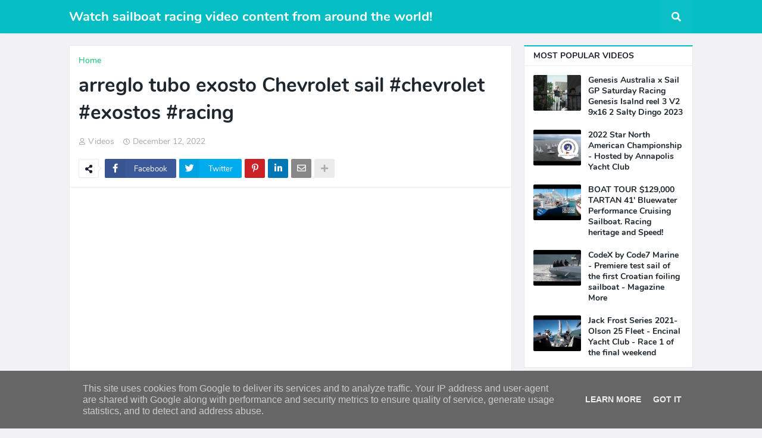

--- FILE ---
content_type: text/html; charset=UTF-8
request_url: https://www.sailboats.fr/2022/12/arreglo-tubo-exosto-chevrolet-sail.html
body_size: 30107
content:
<!DOCTYPE html>
<html class='ltr' dir='ltr' lang='en' xmlns='http://www.w3.org/1999/xhtml' xmlns:b='http://www.google.com/2005/gml/b' xmlns:data='http://www.google.com/2005/gml/data' xmlns:expr='http://www.google.com/2005/gml/expr'>
<head>
<meta content='width=device-width, initial-scale=1.0, minimum-scale=1.0, maximum-scale=5.0' name='viewport'/>
<title>arreglo tubo exosto Chevrolet sail #chevrolet #exostos #racing</title>
<link href='//1.bp.blogspot.com' rel='dns-prefetch'/>
<link href='//2.bp.blogspot.com' rel='dns-prefetch'/>
<link href='//3.bp.blogspot.com' rel='dns-prefetch'/>
<link href='//4.bp.blogspot.com' rel='dns-prefetch'/>
<link href='//www.blogger.com' rel='dns-prefetch'/>
<link href='//dnjs.cloudflare.com' rel='dns-prefetch'/>
<link href='//fonts.gstatic.com' rel='dns-prefetch'/>
<link href='//pagead2.googlesyndication.com' rel='dns-prefetch'/>
<link href='//www.googletagmanager.com' rel='dns-prefetch'/>
<link href='//www.google-analytics.com' rel='dns-prefetch'/>
<link href='//connect.facebook.net' rel='dns-prefetch'/>
<link href='//c.disquscdn.com' rel='dns-prefetch'/>
<link href='//disqus.com' rel='dns-prefetch'/>
<meta content='text/html; charset=UTF-8' http-equiv='Content-Type'/>
<meta content='blogger' name='generator'/>
<link href='https://www.sailboats.fr/favicon.ico' rel='icon' type='image/x-icon'/>
<meta content='#05bec4' name='theme-color'/>
<meta content='#05bec4' name='msapplication-navbutton-color'/>
<link href='https://www.sailboats.fr/2022/12/arreglo-tubo-exosto-chevrolet-sail.html' rel='canonical'/>
<link rel="alternate" type="application/atom+xml" title="Watch sailboat racing video content from around the world! - Atom" href="https://www.sailboats.fr/feeds/posts/default" />
<link rel="alternate" type="application/rss+xml" title="Watch sailboat racing video content from around the world! - RSS" href="https://www.sailboats.fr/feeds/posts/default?alt=rss" />
<link rel="service.post" type="application/atom+xml" title="Watch sailboat racing video content from around the world! - Atom" href="https://www.blogger.com/feeds/8097730953085126063/posts/default" />

<link rel="alternate" type="application/atom+xml" title="Watch sailboat racing video content from around the world! - Atom" href="https://www.sailboats.fr/feeds/4447901563433864348/comments/default" />
<meta content='Watch unique footage of sailing and sail boat racing.' name='description'/>
<link href='https://lh3.googleusercontent.com/blogger_img_proxy/AEn0k_s38kpFg6DLDMyX6dsF8HqwSAFmGdNGmzxpNfT37FgHpaRKvIIJLVqiZ0l5Cf4jm5iRzBp76yEDxqkh2O-LxS5Sys-vdojLjMSVsm2vIm_icrlc4g' rel='image_src'/>
<!-- Metadata for Open Graph protocol. See http://ogp.me/. -->
<meta content='article' property='og:type'/>
<meta content='arreglo tubo exosto Chevrolet sail #chevrolet #exostos #racing' property='og:title'/>
<meta content='https://www.sailboats.fr/2022/12/arreglo-tubo-exosto-chevrolet-sail.html' property='og:url'/>
<meta content='Watch unique footage of sailing and sail boat racing.' property='og:description'/>
<meta content='Watch sailboat racing video content from around the world!' property='og:site_name'/>
<meta content='https://lh3.googleusercontent.com/blogger_img_proxy/AEn0k_s38kpFg6DLDMyX6dsF8HqwSAFmGdNGmzxpNfT37FgHpaRKvIIJLVqiZ0l5Cf4jm5iRzBp76yEDxqkh2O-LxS5Sys-vdojLjMSVsm2vIm_icrlc4g' property='og:image'/>
<meta content='https://lh3.googleusercontent.com/blogger_img_proxy/AEn0k_s38kpFg6DLDMyX6dsF8HqwSAFmGdNGmzxpNfT37FgHpaRKvIIJLVqiZ0l5Cf4jm5iRzBp76yEDxqkh2O-LxS5Sys-vdojLjMSVsm2vIm_icrlc4g' name='twitter:image'/>
<meta content='summary_large_image' name='twitter:card'/>
<meta content='arreglo tubo exosto Chevrolet sail #chevrolet #exostos #racing' name='twitter:title'/>
<meta content='https://www.sailboats.fr/2022/12/arreglo-tubo-exosto-chevrolet-sail.html' name='twitter:domain'/>
<meta content='Watch unique footage of sailing and sail boat racing.' name='twitter:description'/>
<!-- Font Awesome Free 5.11.2 -->
<link href='https://cdnjs.cloudflare.com/ajax/libs/font-awesome/5.11.2/css/all.min.css' rel='stylesheet'/>
<meta content='8BAD6272E14E2BD75D9EC56AC0291EE2' name='msvalidate.01'/>
<!-- Template Style CSS -->
<!-- Google Tag Manager -->
<script>(function(w,d,s,l,i){w[l]=w[l]||[];w[l].push({'gtm.start':
new Date().getTime(),event:'gtm.js'});var f=d.getElementsByTagName(s)[0],
j=d.createElement(s),dl=l!='dataLayer'?'&l='+l:'';j.async=true;j.src=
'https://www.googletagmanager.com/gtm.js?id='+i+dl;f.parentNode.insertBefore(j,f);
})(window,document,'script','dataLayer','GTM-T2XSLB2');</script>
<!-- End Google Tag Manager -->
<style id='page-skin-1' type='text/css'><!--
/*
-----------------------------------------------
Blogger Template Style
Name:        Seoify
Version:     1.0.0 - Free
Author:      Templateify
Author Url:  https://www.templateify.com/
----------------------------------------------- */
/*-- Google Nunito Font --*/
@font-face{font-family:'Nunito';font-style:italic;font-weight:400;src:local('Nunito Italic'),local(Nunito-Italic),url(https://fonts.gstatic.com/s/nunito/v12/XRXX3I6Li01BKofIMNaORs71cA.woff2) format("woff2");unicode-range:U+0460-052F,U+1C80-1C88,U+20B4,U+2DE0-2DFF,U+A640-A69F,U+FE2E-FE2F}
@font-face{font-family:'Nunito';font-style:italic;font-weight:400;src:local('Nunito Italic'),local(Nunito-Italic),url(https://fonts.gstatic.com/s/nunito/v12/XRXX3I6Li01BKofIMNaHRs71cA.woff2) format("woff2");unicode-range:U+0400-045F,U+0490-0491,U+04B0-04B1,U+2116}
@font-face{font-family:'Nunito';font-style:italic;font-weight:400;src:local('Nunito Italic'),local(Nunito-Italic),url(https://fonts.gstatic.com/s/nunito/v12/XRXX3I6Li01BKofIMNaMRs71cA.woff2) format("woff2");unicode-range:U+0102-0103,U+0110-0111,U+1EA0-1EF9,U+20AB}
@font-face{font-family:'Nunito';font-style:italic;font-weight:400;src:local('Nunito Italic'),local(Nunito-Italic),url(https://fonts.gstatic.com/s/nunito/v12/XRXX3I6Li01BKofIMNaNRs71cA.woff2) format("woff2");unicode-range:U+0100-024F,U+0259,U+1E00-1EFF,U+2020,U+20A0-20AB,U+20AD-20CF,U+2113,U+2C60-2C7F,U+A720-A7FF}
@font-face{font-family:'Nunito';font-style:italic;font-weight:400;src:local('Nunito Italic'),local(Nunito-Italic),url(https://fonts.gstatic.com/s/nunito/v12/XRXX3I6Li01BKofIMNaDRs4.woff2) format("woff2");unicode-range:U+0000-00FF,U+0131,U+0152-0153,U+02BB-02BC,U+02C6,U+02DA,U+02DC,U+2000-206F,U+2074,U+20AC,U+2122,U+2191,U+2193,U+2212,U+2215,U+FEFF,U+FFFD}
@font-face{font-family:'Nunito';font-style:italic;font-weight:600;src:local('Nunito SemiBold Italic'),local(Nunito-SemiBoldItalic),url(https://fonts.gstatic.com/s/nunito/v12/XRXQ3I6Li01BKofIMN5cYtvHUT8_DQ.woff2) format("woff2");unicode-range:U+0460-052F,U+1C80-1C88,U+20B4,U+2DE0-2DFF,U+A640-A69F,U+FE2E-FE2F}
@font-face{font-family:'Nunito';font-style:italic;font-weight:600;src:local('Nunito SemiBold Italic'),local(Nunito-SemiBoldItalic),url(https://fonts.gstatic.com/s/nunito/v12/XRXQ3I6Li01BKofIMN5cYtvOUT8_DQ.woff2) format("woff2");unicode-range:U+0400-045F,U+0490-0491,U+04B0-04B1,U+2116}
@font-face{font-family:'Nunito';font-style:italic;font-weight:600;src:local('Nunito SemiBold Italic'),local(Nunito-SemiBoldItalic),url(https://fonts.gstatic.com/s/nunito/v12/XRXQ3I6Li01BKofIMN5cYtvFUT8_DQ.woff2) format("woff2");unicode-range:U+0102-0103,U+0110-0111,U+1EA0-1EF9,U+20AB}
@font-face{font-family:'Nunito';font-style:italic;font-weight:600;src:local('Nunito SemiBold Italic'),local(Nunito-SemiBoldItalic),url(https://fonts.gstatic.com/s/nunito/v12/XRXQ3I6Li01BKofIMN5cYtvEUT8_DQ.woff2) format("woff2");unicode-range:U+0100-024F,U+0259,U+1E00-1EFF,U+2020,U+20A0-20AB,U+20AD-20CF,U+2113,U+2C60-2C7F,U+A720-A7FF}
@font-face{font-family:'Nunito';font-style:italic;font-weight:600;src:local('Nunito SemiBold Italic'),local(Nunito-SemiBoldItalic),url(https://fonts.gstatic.com/s/nunito/v12/XRXQ3I6Li01BKofIMN5cYtvKUT8.woff2) format("woff2");unicode-range:U+0000-00FF,U+0131,U+0152-0153,U+02BB-02BC,U+02C6,U+02DA,U+02DC,U+2000-206F,U+2074,U+20AC,U+2122,U+2191,U+2193,U+2212,U+2215,U+FEFF,U+FFFD}
@font-face{font-family:'Nunito';font-style:italic;font-weight:700;src:local('Nunito Bold Italic'),local(Nunito-BoldItalic),url(https://fonts.gstatic.com/s/nunito/v12/XRXQ3I6Li01BKofIMN44Y9vHUT8_DQ.woff2) format("woff2");unicode-range:U+0460-052F,U+1C80-1C88,U+20B4,U+2DE0-2DFF,U+A640-A69F,U+FE2E-FE2F}
@font-face{font-family:'Nunito';font-style:italic;font-weight:700;src:local('Nunito Bold Italic'),local(Nunito-BoldItalic),url(https://fonts.gstatic.com/s/nunito/v12/XRXQ3I6Li01BKofIMN44Y9vOUT8_DQ.woff2) format("woff2");unicode-range:U+0400-045F,U+0490-0491,U+04B0-04B1,U+2116}
@font-face{font-family:'Nunito';font-style:italic;font-weight:700;src:local('Nunito Bold Italic'),local(Nunito-BoldItalic),url(https://fonts.gstatic.com/s/nunito/v12/XRXQ3I6Li01BKofIMN44Y9vFUT8_DQ.woff2) format("woff2");unicode-range:U+0102-0103,U+0110-0111,U+1EA0-1EF9,U+20AB}
@font-face{font-family:'Nunito';font-style:italic;font-weight:700;src:local('Nunito Bold Italic'),local(Nunito-BoldItalic),url(https://fonts.gstatic.com/s/nunito/v12/XRXQ3I6Li01BKofIMN44Y9vEUT8_DQ.woff2) format("woff2");unicode-range:U+0100-024F,U+0259,U+1E00-1EFF,U+2020,U+20A0-20AB,U+20AD-20CF,U+2113,U+2C60-2C7F,U+A720-A7FF}
@font-face{font-family:'Nunito';font-style:italic;font-weight:700;src:local('Nunito Bold Italic'),local(Nunito-BoldItalic),url(https://fonts.gstatic.com/s/nunito/v12/XRXQ3I6Li01BKofIMN44Y9vKUT8.woff2) format("woff2");unicode-range:U+0000-00FF,U+0131,U+0152-0153,U+02BB-02BC,U+02C6,U+02DA,U+02DC,U+2000-206F,U+2074,U+20AC,U+2122,U+2191,U+2193,U+2212,U+2215,U+FEFF,U+FFFD}
@font-face{font-family:'Nunito';font-style:normal;font-weight:400;src:local('Nunito Regular'),local(Nunito-Regular),url(https://fonts.gstatic.com/s/nunito/v12/XRXV3I6Li01BKofIOOaBXso.woff2) format("woff2");unicode-range:U+0460-052F,U+1C80-1C88,U+20B4,U+2DE0-2DFF,U+A640-A69F,U+FE2E-FE2F}
@font-face{font-family:'Nunito';font-style:normal;font-weight:400;src:local('Nunito Regular'),local(Nunito-Regular),url(https://fonts.gstatic.com/s/nunito/v12/XRXV3I6Li01BKofIMeaBXso.woff2) format("woff2");unicode-range:U+0400-045F,U+0490-0491,U+04B0-04B1,U+2116}
@font-face{font-family:'Nunito';font-style:normal;font-weight:400;src:local('Nunito Regular'),local(Nunito-Regular),url(https://fonts.gstatic.com/s/nunito/v12/XRXV3I6Li01BKofIOuaBXso.woff2) format("woff2");unicode-range:U+0102-0103,U+0110-0111,U+1EA0-1EF9,U+20AB}
@font-face{font-family:'Nunito';font-style:normal;font-weight:400;src:local('Nunito Regular'),local(Nunito-Regular),url(https://fonts.gstatic.com/s/nunito/v12/XRXV3I6Li01BKofIO-aBXso.woff2) format("woff2");unicode-range:U+0100-024F,U+0259,U+1E00-1EFF,U+2020,U+20A0-20AB,U+20AD-20CF,U+2113,U+2C60-2C7F,U+A720-A7FF}
@font-face{font-family:'Nunito';font-style:normal;font-weight:400;src:local('Nunito Regular'),local(Nunito-Regular),url(https://fonts.gstatic.com/s/nunito/v12/XRXV3I6Li01BKofINeaB.woff2) format("woff2");unicode-range:U+0000-00FF,U+0131,U+0152-0153,U+02BB-02BC,U+02C6,U+02DA,U+02DC,U+2000-206F,U+2074,U+20AC,U+2122,U+2191,U+2193,U+2212,U+2215,U+FEFF,U+FFFD}
@font-face{font-family:'Nunito';font-style:normal;font-weight:600;src:local('Nunito SemiBold'),local(Nunito-SemiBold),url(https://fonts.gstatic.com/s/nunito/v12/XRXW3I6Li01BKofA6sKUbOvISTs.woff2) format("woff2");unicode-range:U+0460-052F,U+1C80-1C88,U+20B4,U+2DE0-2DFF,U+A640-A69F,U+FE2E-FE2F}
@font-face{font-family:'Nunito';font-style:normal;font-weight:600;src:local('Nunito SemiBold'),local(Nunito-SemiBold),url(https://fonts.gstatic.com/s/nunito/v12/XRXW3I6Li01BKofA6sKUZevISTs.woff2) format("woff2");unicode-range:U+0400-045F,U+0490-0491,U+04B0-04B1,U+2116}
@font-face{font-family:'Nunito';font-style:normal;font-weight:600;src:local('Nunito SemiBold'),local(Nunito-SemiBold),url(https://fonts.gstatic.com/s/nunito/v12/XRXW3I6Li01BKofA6sKUbuvISTs.woff2) format("woff2");unicode-range:U+0102-0103,U+0110-0111,U+1EA0-1EF9,U+20AB}
@font-face{font-family:'Nunito';font-style:normal;font-weight:600;src:local('Nunito SemiBold'),local(Nunito-SemiBold),url(https://fonts.gstatic.com/s/nunito/v12/XRXW3I6Li01BKofA6sKUb-vISTs.woff2) format("woff2");unicode-range:U+0100-024F,U+0259,U+1E00-1EFF,U+2020,U+20A0-20AB,U+20AD-20CF,U+2113,U+2C60-2C7F,U+A720-A7FF}
@font-face{font-family:'Nunito';font-style:normal;font-weight:600;src:local('Nunito SemiBold'),local(Nunito-SemiBold),url(https://fonts.gstatic.com/s/nunito/v12/XRXW3I6Li01BKofA6sKUYevI.woff2) format("woff2");unicode-range:U+0000-00FF,U+0131,U+0152-0153,U+02BB-02BC,U+02C6,U+02DA,U+02DC,U+2000-206F,U+2074,U+20AC,U+2122,U+2191,U+2193,U+2212,U+2215,U+FEFF,U+FFFD}
@font-face{font-family:'Nunito';font-style:normal;font-weight:700;src:local('Nunito Bold'),local(Nunito-Bold),url(https://fonts.gstatic.com/s/nunito/v12/XRXW3I6Li01BKofAjsOUbOvISTs.woff2) format("woff2");unicode-range:U+0460-052F,U+1C80-1C88,U+20B4,U+2DE0-2DFF,U+A640-A69F,U+FE2E-FE2F}
@font-face{font-family:'Nunito';font-style:normal;font-weight:700;src:local('Nunito Bold'),local(Nunito-Bold),url(https://fonts.gstatic.com/s/nunito/v12/XRXW3I6Li01BKofAjsOUZevISTs.woff2) format("woff2");unicode-range:U+0400-045F,U+0490-0491,U+04B0-04B1,U+2116}
@font-face{font-family:'Nunito';font-style:normal;font-weight:700;src:local('Nunito Bold'),local(Nunito-Bold),url(https://fonts.gstatic.com/s/nunito/v12/XRXW3I6Li01BKofAjsOUbuvISTs.woff2) format("woff2");unicode-range:U+0102-0103,U+0110-0111,U+1EA0-1EF9,U+20AB}
@font-face{font-family:'Nunito';font-style:normal;font-weight:700;src:local('Nunito Bold'),local(Nunito-Bold),url(https://fonts.gstatic.com/s/nunito/v12/XRXW3I6Li01BKofAjsOUb-vISTs.woff2) format("woff2");unicode-range:U+0100-024F,U+0259,U+1E00-1EFF,U+2020,U+20A0-20AB,U+20AD-20CF,U+2113,U+2C60-2C7F,U+A720-A7FF}
@font-face{font-family:'Nunito';font-style:normal;font-weight:700;src:local('Nunito Bold'),local(Nunito-Bold),url(https://fonts.gstatic.com/s/nunito/v12/XRXW3I6Li01BKofAjsOUYevI.woff2) format("woff2");unicode-range:U+0000-00FF,U+0131,U+0152-0153,U+02BB-02BC,U+02C6,U+02DA,U+02DC,U+2000-206F,U+2074,U+20AC,U+2122,U+2191,U+2193,U+2212,U+2215,U+FEFF,U+FFFD}
/*-- Reset CSS --*/
a,abbr,acronym,address,applet,b,big,blockquote,body,caption,center,cite,code,dd,del,dfn,div,dl,dt,em,fieldset,font,form,h1,h2,h3,h4,h5,h6,html,i,iframe,img,ins,kbd,label,legend,li,object,p,pre,q,s,samp,small,span,strike,strong,sub,sup,table,tbody,td,tfoot,th,thead,tr,tt,u,ul,var{padding:0;margin:0;border:0;outline:0;vertical-align:baseline;background:0 0;text-decoration:none}dl,ul{list-style-position:inside;font-weight:400;list-style:none}ul li{list-style:none}caption,th{text-align:center}img{border:none;position:relative}a,a:visited{text-decoration:none}.clearfix{clear:both}.section,.widget,.widget ul{margin:0;padding:0}a{color:#05c46b}a img{border:0}abbr{text-decoration:none}.CSS_LIGHTBOX{z-index:999999!important}.CSS_LIGHTBOX_ATTRIBUTION_INDEX_CONTAINER .CSS_HCONT_CHILDREN_HOLDER > .CSS_LAYOUT_COMPONENT.CSS_HCONT_CHILD:first-child > .CSS_LAYOUT_COMPONENT{opacity:0}.separator a{clear:none!important;float:none!important;margin-left:0!important;margin-right:0!important}#Navbar1,#navbar-iframe,.widget-item-control,a.quickedit,.home-link,.feed-links{display:none!important}.center{display:table;margin:0 auto;position:relative}.widget > h2,.widget > h3,.widget.Attribution{display:none}.widget iframe,.widget img{max-width:100%}
/*-- Body Content CSS --*/
:root{--body-font:'Nunito',sans-serif;--title-font:'Nunito',sans-serif;--meta-font:'Nunito',sans-serif;--text-font:'Nunito',sans-serif}
button,input,select,textarea{font-family:var(--body-font);-webkit-appearance:none;-moz-appearance:none;appearance:none;outline:none;box-sizing:border-box;border-radius:0}
body{position:relative;background-color:#f2f2f6;background:#f2f2f6 url() repeat fixed top left;font-family:var(--body-font);font-size:14px;color:#6d6d80;font-weight:400;font-style:normal;line-height:1.4em;word-wrap:break-word;margin:0;padding:0}
body.background-cover{background-attachment:fixed;background-size:cover;background-position:center center;background-repeat:no-repeat}
.rtl{direction:rtl}
.no-items.section{display:none}
h1,h2,h3,h4,h5,h6{font-family:var(--title-font);font-weight:700}
.title-oswald h1,.title-oswald h2,.title-oswald h3,.title-oswald h4,.title-oswald h5,.title-oswald h6{font-weight:500}
#outer-wrapper{position:relative;overflow:hidden;width:100%;max-width:100%;margin:0 auto;background-color:#f2f2f6;box-shadow:0 0 20px rgba(0,0,0,0)}
.floating-mode #outer-wrapper{background-color:rgba(0,0,0,0);box-shadow:none}
.boxed-layout #outer-wrapper{max-width:calc(1048px + 40px);background-color:#f2f2f6;box-shadow:0 0 20px rgba(0,0,0,0.1)}
.row-x1{width:1048px}
#content-wrapper{position:relative;float:left;width:100%;overflow:hidden;padding:20px 0;margin:0;border-top:0}
#content-wrapper > .container{margin:0 auto}
#main-wrapper{position:relative;float:left;width:calc(100% - (284px + 20px));box-sizing:border-box;padding:0}
.left-sidebar #main-wrapper,.rtl #main-wrapper{float:right}
#sidebar-wrapper{position:relative;float:right;width:284px;box-sizing:border-box;padding:0}
.left-sidebar #sidebar-wrapper,.rtl #sidebar-wrapper{float:left}
.entry-image-link,.cmm-avatar,.comments .avatar-image-container{overflow:hidden;background-color:rgba(155,155,155,0.08);z-index:5;color:transparent!important}
.entry-thumb{display:block;position:relative;width:100%;height:100%;background-size:cover;background-position:center center;background-repeat:no-repeat;z-index:1;opacity:0;transition:opacity .35s ease}
.entry-thumb.lazy-ify{opacity:1}
.entry-image-link:hover .entry-thumb,.featured-item-inner:hover .entry-thumb,.content-block-1 .block-inner:hover .entry-thumb,.seoify-free-content-blocks-2 .block-inner:hover .entry-thumb,.column-inner:hover .entry-thumb,.FeaturedPost .featured-post-inner:hover .entry-thumb{filter:brightness(1.1)}
.before-mask:before{content:'';position:absolute;left:0;right:0;bottom:0;height:70%;background-image:linear-gradient(to bottom,transparent,rgba(0,0,0,0.5));-webkit-backface-visibility:hidden;backface-visibility:hidden;z-index:2;opacity:1;margin:0;transition:opacity .25s ease}
.entry-title{color:#1e272e}
.entry-title a{color:#1e272e;display:block}
.entry-title a:hover{color:#05c46b}
.excerpt{font-family:var(--text-font)}
.entry-info{position:absolute;bottom:0;left:0;overflow:hidden;width:100%;background-image:linear-gradient(to bottom,transparent,rgba(0,0,0,0.5));z-index:10;box-sizing:border-box;padding:15px}
.entry-info .entry-meta{color:#ddd}
.entry-info .entry-title{text-shadow:0 1px 2px rgba(0,0,0,0.5)}
.entry-info .entry-title a{color:#fff}
.no-posts{display:block;font-size:14px;color:#6d6d80;padding:20px 0;font-weight:400}
.social a:before{display:inline-block;font-family:'Font Awesome 5 Brands';font-style:normal;font-weight:400}
.social .blogger a:before{content:"\f37d"}
.social .facebook a:before{content:"\f082"}
.social .facebook-f a:before{content:"\f39e"}
.social .twitter a:before{content:"\f099"}
.social .rss a:before{content:"\f09e";font-family:'Font Awesome 5 Free';font-weight:900}
.social .youtube a:before{content:"\f167"}
.social .skype a:before{content:"\f17e"}
.social .stumbleupon a:before{content:"\f1a4"}
.social .tumblr a:before{content:"\f173"}
.social .vk a:before{content:"\f189"}
.social .stack-overflow a:before{content:"\f16c"}
.social .github a:before{content:"\f09b"}
.social .linkedin a:before{content:"\f0e1"}
.social .dribbble a:before{content:"\f17d"}
.social .soundcloud a:before{content:"\f1be"}
.social .behance a:before{content:"\f1b4"}
.social .digg a:before{content:"\f1a6"}
.social .instagram a:before{content:"\f16d"}
.social .pinterest a:before{content:"\f0d2"}
.social .pinterest-p a:before{content:"\f231"}
.social .twitch a:before{content:"\f1e8"}
.social .delicious a:before{content:"\f1a5"}
.social .codepen a:before{content:"\f1cb"}
.social .flipboard a:before{content:"\f44d"}
.social .reddit a:before{content:"\f281"}
.social .whatsapp a:before{content:"\f232"}
.social .messenger a:before{content:"\f39f"}
.social .snapchat a:before{content:"\f2ac"}
.social .telegram a:before{content:"\f3fe"}
.social .discord a:before{content:"\f392"}
.social .share a:before{content:"\f064";font-family:'Font Awesome 5 Free';font-weight:900}
.social .email a:before{content:"\f0e0";font-family:'Font Awesome 5 Free';font-weight:400}
.social .external-link a:before{content:"\f35d";font-family:'Font Awesome 5 Free';font-weight:900}
.social-bg .blogger a,.social-bg-hover .blogger a:hover{background-color:#ff5722}
.social-bg .facebook a,.social-bg .facebook-f a,.social-bg-hover .facebook a:hover,.social-bg-hover .facebook-f a:hover{background-color:#3b5999}
.social-bg .twitter a,.social-bg-hover .twitter a:hover{background-color:#00acee}
.social-bg .youtube a,.social-bg-hover .youtube a:hover{background-color:#f50000}
.social-bg .instagram a,.social-bg-hover .instagram a:hover{background:linear-gradient(15deg,#ffb13d,#dd277b,#4d5ed4)}
.social-bg .pinterest a,.social-bg .pinterest-p a,.social-bg-hover .pinterest a:hover,.social-bg-hover .pinterest-p a:hover{background-color:#ca2127}
.social-bg .dribbble a,.social-bg-hover .dribbble a:hover{background-color:#ea4c89}
.social-bg .linkedin a,.social-bg-hover .linkedin a:hover{background-color:#0077b5}
.social-bg .tumblr a,.social-bg-hover .tumblr a:hover{background-color:#365069}
.social-bg .twitch a,.social-bg-hover .twitch a:hover{background-color:#6441a5}
.social-bg .rss a,.social-bg-hover .rss a:hover{background-color:#ffc200}
.social-bg .skype a,.social-bg-hover .skype a:hover{background-color:#00aff0}
.social-bg .stumbleupon a,.social-bg-hover .stumbleupon a:hover{background-color:#eb4823}
.social-bg .vk a,.social-bg-hover .vk a:hover{background-color:#4a76a8}
.social-bg .stack-overflow a,.social-bg-hover .stack-overflow a:hover{background-color:#f48024}
.social-bg .github a,.social-bg-hover .github a:hover{background-color:#24292e}
.social-bg .soundcloud a,.social-bg-hover .soundcloud a:hover{background:linear-gradient(#ff7400,#ff3400)}
.social-bg .behance a,.social-bg-hover .behance a:hover{background-color:#191919}
.social-bg .digg a,.social-bg-hover .digg a:hover{background-color:#1b1a19}
.social-bg .delicious a,.social-bg-hover .delicious a:hover{background-color:#0076e8}
.social-bg .codepen a,.social-bg-hover .codepen a:hover{background-color:#000}
.social-bg .flipboard a,.social-bg-hover .flipboard a:hover{background-color:#f52828}
.social-bg .reddit a,.social-bg-hover .reddit a:hover{background-color:#ff4500}
.social-bg .whatsapp a,.social-bg-hover .whatsapp a:hover{background-color:#3fbb50}
.social-bg .messenger a,.social-bg-hover .messenger a:hover{background-color:#0084ff}
.social-bg .snapchat a,.social-bg-hover .snapchat a:hover{background-color:#ffe700}
.social-bg .telegram a,.social-bg-hover .telegram a:hover{background-color:#179cde}
.social-bg .discord a,.social-bg-hover .discord a:hover{background-color:#7289da}
.social-bg .share a,.social-bg-hover .share a:hover{background-color:#aaaaaa}
.social-bg .email a,.social-bg-hover .email a:hover{background-color:#888}
.social-bg .external-link a,.social-bg-hover .external-link a:hover{background-color:#04aab0}
.social-color .blogger a,.social-color-hover .blogger a:hover{color:#ff5722}
.social-color .facebook a,.social-color .facebook-f a,.social-color-hover .facebook a:hover,.social-color-hover .facebook-f a:hover{color:#3b5999}
.social-color .twitter a,.social-color-hover .twitter a:hover{color:#00acee}
.social-color .youtube a,.social-color-hover .youtube a:hover{color:#f50000}
.social-color .instagram a,.social-color-hover .instagram a:hover{color:#dd277b}
.social-color .pinterest a,.social-color .pinterest-p a,.social-color-hover .pinterest a:hover,.social-color-hover .pinterest-p a:hover{color:#ca2127}
.social-color .dribbble a,.social-color-hover .dribbble a:hover{color:#ea4c89}
.social-color .linkedin a,.social-color-hover .linkedin a:hover{color:#0077b5}
.social-color .tumblr a,.social-color-hover .tumblr a:hover{color:#365069}
.social-color .twitch a,.social-color-hover .twitch a:hover{color:#6441a5}
.social-color .rss a,.social-color-hover .rss a:hover{color:#ffc200}
.social-color .skype a,.social-color-hover .skype a:hover{color:#00aff0}
.social-color .stumbleupon a,.social-color-hover .stumbleupon a:hover{color:#eb4823}
.social-color .vk a,.social-color-hover .vk a:hover{color:#4a76a8}
.social-color .stack-overflow a,.social-color-hover .stack-overflow a:hover{color:#f48024}
.social-color .github a,.social-color-hover .github a:hover{color:#24292e}
.social-color .soundcloud a,.social-color-hover .soundcloud a:hover{color:#ff7400}
.social-color .behance a,.social-color-hover .behance a:hover{color:#191919}
.social-color .digg a,.social-color-hover .digg a:hover{color:#1b1a19}
.social-color .delicious a,.social-color-hover .delicious a:hover{color:#0076e8}
.social-color .codepen a,.social-color-hover .codepen a:hover{color:#000}
.social-color .flipboard a,.social-color-hover .flipboard a:hover{color:#f52828}
.social-color .reddit a,.social-color-hover .reddit a:hover{color:#ff4500}
.social-color .whatsapp a,.social-color-hover .whatsapp a:hover{color:#3fbb50}
.social-color .messenger a,.social-color-hover .messenger a:hover{color:#0084ff}
.social-color .snapchat a,.social-color-hover .snapchat a:hover{color:#ffe700}
.social-color .telegram a,.social-color-hover .telegram a:hover{color:#179cde}
.social-color .discord a,.social-color-hover .discord a:hover{color:#7289da}
.social-color .share a,.social-color-hover .share a:hover{color:#aaaaaa}
.social-color .email a,.social-color-hover .email a:hover{color:#888}
.social-color .external-link a,.social-color-hover .external-link a:hover{color:#04aab0}
#seoify-free-header-wrapper{position:relative;float:left;width:100%;margin:0}
.headerify-wrap,.headerify{position:relative;float:left;width:100%;height:56px;margin:0}
.headerify-inner{position:relative;float:left;width:100%;max-width:100%;height:56px;background-color:#05bec4;box-sizing:border-box;padding:0;margin:0;box-shadow:0 2px 4px 0 rgba(0,0,0,0.03)}
.boxed-layout .headerify-inner{float:none;max-width:calc(1048px + 40px);margin:0 auto;padding:0}
#seoify-free-header-wrapper .container{position:relative;margin:0 auto}
.main-logo-wrap{position:relative;float:left;margin:0 20px 0 0}
.rtl .main-logo-wrap{float:right;margin:0 0 0 20px}
.main-logo{position:relative;float:left;width:100%;height:32px;padding:12px 0;margin:0}
.main-logo .main-logo-img{float:left;height:32px;overflow:hidden}
.main-logo img{max-width:100%;height:32px;margin:0}
.main-logo h1{font-size:22px;color:#ffffff;line-height:32px;margin:0}
.main-logo h1 a{color:#ffffff}
.main-logo h1 a:hover{color:#ffffff}
.main-logo #h1-tag{position:absolute;top:-9000px;left:-9000px;display:none;visibility:hidden}
.main-menu-wrap{position:static;float:left;height:56px;margin:0}
.rtl .main-menu-wrap{float:right}
#seoify-free-main-menu .widget,#seoify-free-main-menu .widget > .widget-title{display:none}
#seoify-free-main-menu .show-menu{display:block}
#seoify-free-main-menu{position:static;width:100%;height:56px;z-index:10}
#seoify-free-main-menu ul > li{position:relative;float:left;display:inline-block;padding:0;margin:0}
.rtl #seoify-free-main-menu ul > li{float:right}
#seoify-free-main-menu-nav > li > a{position:relative;display:block;height:56px;font-size:14px;color:#ffffff;font-weight:700;text-transform:uppercase;line-height:56px;padding:0 15px;margin:0}
.main-oswald #seoify-free-main-menu-nav > li > a{font-weight:500}
#seoify-free-main-menu-nav > li:hover > a{background-color:rgba(255,255,255,0.05);color:#ffffff}
#seoify-free-main-menu ul > li > ul{position:absolute;float:left;left:0;top:56px;width:180px;background-color:#1e1f2e;z-index:99999;padding:0;visibility:hidden;opacity:0;-webkit-transform:translateY(-10px);transform:translateY(-10px);box-shadow:0 2px 4px rgba(0,0,0,0.2)}
.rtl #seoify-free-main-menu ul > li > ul{left:auto;right:0}
#seoify-free-main-menu ul > li > ul > li > ul{position:absolute;top:0;left:100%;-webkit-transform:translateX(-10px);transform:translateX(-10px);margin:0}
.rtl #seoify-free-main-menu ul > li > ul > li > ul{left:unset;right:100%;-webkit-transform:translateX(10px);transform:translateX(10px)}
#seoify-free-main-menu ul > li > ul > li{display:block;float:none;position:relative}
.rtl #seoify-free-main-menu ul > li > ul > li{float:none}
#seoify-free-main-menu ul > li > ul > li a{position:relative;display:block;font-size:14px;color:#d2d2e2;font-weight:400;box-sizing:border-box;padding:8px 15px;margin:0;border-bottom:1px solid rgba(155,155,155,0.2)}
.main-oswald #seoify-free-main-menu ul > li > ul > li a{font-weight:400}
#seoify-free-main-menu ul > li > ul > li:last-child a{border:0}
#seoify-free-main-menu ul > li > ul > li:hover > a{color:#05c46b}
#seoify-free-main-menu ul > li.has-sub > a:after{content:'\f078';float:right;font-family:'Font Awesome 5 Free';font-size:9px;font-weight:900;margin:-1px 0 0 5px}
.rtl #seoify-free-main-menu ul > li.has-sub > a:after{float:left;margin:-1px 5px 0 0}
#seoify-free-main-menu ul > li > ul > li.has-sub > a:after{content:'\f054';float:right;margin:0}
.rtl #seoify-free-main-menu ul > li > ul > li.has-sub > a:after{content:'\f053'}
#seoify-free-main-menu ul > li:hover > ul,#seoify-free-main-menu ul > li > ul > li:hover > ul{visibility:visible;opacity:1;-webkit-backface-visibility:hidden;backface-visibility:hidden;-webkit-transform:translate(0);transform:translate(0)}
#seoify-free-main-menu ul ul{transition:all .17s ease}
.tab-active{display:block}
.tab-animated,.post-animated{-webkit-animation-duration:.5s;animation-duration:.5s;-webkit-animation-fill-mode:both;animation-fill-mode:both}
@keyframes fadeIn {
from{opacity:0}
to{opacity:1}
}
.tab-fadeIn,.post-fadeIn{animation-name:fadeIn}
@keyframes fadeInUp {
from{opacity:0;transform:translate3d(0,5px,0)}
to{opacity:1;transform:translate3d(0,0,0)}
}
.tab-fadeInUp,.post-fadeInUp{animation-name:fadeInUp}
.search-toggle{position:absolute;top:0;right:0;width:56px;height:56px;background-color:rgba(255,255,255,0.02);color:#ffffff;font-size:16px;text-align:center;line-height:56px;cursor:pointer;z-index:20;padding:0;margin:0}
.rtl .search-toggle{right:unset;left:0}
.search-toggle:after{content:"\f002";font-family:'Font Awesome 5 Free';font-weight:900;margin:0}
.search-active .search-toggle:after{content:"\f00d"}
.search-toggle:hover{background-color:rgba(255,255,255,0.05);color:#ffffff}
#nav-search{position:absolute;top:56px;right:0;width:320px;max-width:100%;height:56px;z-index:25;background-color:#1e1f2e;box-sizing:border-box;padding:10px;visibility:hidden;opacity:0;-webkit-transform:translateY(-10px);transform:translateY(-10px);box-shadow:0 2px 4px 0 rgba(0,0,0,0.2);transition:all .17s ease}
.search-active #nav-search{visibility:visible;opacity:1;-webkit-backface-visibility:hidden;backface-visibility:hidden;-webkit-transform:translate(0);transform:translate(0)}
.rtl #nav-search{right:unset;left:0}
#nav-search .search-form{width:100%;height:36px;background-color:rgba(155,155,155,0.03);display:flex;overflow:hidden;box-sizing:border-box;padding:2px;border:1px solid rgba(155,155,155,0.2);border-radius:2px}
#nav-search .search-input{width:100%;color:#d2d2e2;margin:0;padding:0 10px;background-color:rgba(0,0,0,0);font-family:inherit;font-size:14px;font-weight:400;box-sizing:border-box;border:0}
#nav-search .search-input:focus{color:#d2d2e2;outline:none}
#nav-search .search-input::placeholder{color:#d2d2e2;opacity:.5}
#nav-search .search-action{background-color:#05c46b;font-family:inherit;font-size:14px;color:#ffffff;font-weight:500;cursor:pointer;padding:0 12px;margin:0;border:0;border:0;border-radius:2px}
.main-oswald #nav-search .search-action{font-weight:500}
#nav-search .search-action:hover{background-color:#04aab0;color:#ffffff}
.overlay{visibility:hidden;opacity:0;position:fixed;top:0;left:0;right:0;bottom:0;background-color:rgba(23,28,36,0.6);z-index:1000;-webkit-backdrop-filter:saturate(100%) blur(3px);-ms-backdrop-filter:saturate(100%) blur(3px);-o-backdrop-filter:saturate(100%) blur(3px);backdrop-filter:saturate(100%) blur(3px);margin:0;transition:all .25s ease}
.show-seoify-free-mobile-menu{display:none;position:absolute;top:0;left:0;width:56px;height:56px;color:#ffffff;font-size:16px;font-weight:700;line-height:56px;text-align:center;cursor:pointer;z-index:20;padding:0;margin:0}
.rtl .show-seoify-free-mobile-menu{left:auto;right:0}
.show-seoify-free-mobile-menu:before{content:"\f0c9";font-family:'Font Awesome 5 Free';font-weight:900}
.show-seoify-free-mobile-menu:hover{background-color:rgba(255,255,255,0.05);color:#ffffff}
#slide-menu{display:none;position:fixed;width:300px;height:100%;top:0;left:0;bottom:0;background-color:#ffffff;overflow:auto;z-index:1010;left:0;-webkit-transform:translateX(-100%);transform:translateX(-100%);visibility:hidden;box-shadow:3px 0 7px rgba(0,0,0,0.1);transition:all .25s ease}
.rtl #slide-menu{left:unset;right:0;-webkit-transform:translateX(100%);transform:translateX(100%)}
.nav-active #slide-menu,.rtl .nav-active #slide-menu{-webkit-transform:translateX(0);transform:translateX(0);visibility:visible}
.slide-menu-header{float:left;width:100%;height:56px;background-color:#05bec4;overflow:hidden;box-sizing:border-box;box-shadow:0 2px 4px 0 rgba(0,0,0,0.03)}
.mobile-logo{float:left;max-width:calc(100% - 56px);height:32px;overflow:hidden;box-sizing:border-box;padding:0 20px;margin:12px 0 0}
.rtl .mobile-logo{float:right}
.mobile-logo a{display:block;height:32px;font-size:22px;color:#ffffff;line-height:32px;font-weight:700}
.mobile-logo a:hover{color:#ffffff}
.title-oswald .mobile-logo a{font-weight:500}
.mobile-logo img{max-width:100%;height:32px}
.hide-seoify-free-mobile-menu{position:absolute;top:0;right:0;display:block;height:56px;color:#ffffff;font-size:16px;line-height:56px;text-align:center;cursor:pointer;z-index:20;padding:0 20px}
.rtl .hide-seoify-free-mobile-menu{right:auto;left:0}
.hide-seoify-free-mobile-menu:before{content:"\f00d";font-family:'Font Awesome 5 Free';font-weight:900}
.hide-seoify-free-mobile-menu:hover{background-color:rgba(255,255,255,0.05);color:#ffffff}
.slide-menu-flex{display:flex;flex-direction:column;justify-content:space-between;float:left;width:100%;height:calc(100% - 56px)}
.seoify-free-mobile-menu{position:relative;float:left;width:100%;box-sizing:border-box;padding:20px 10px 20px 20px}
.rtl .seoify-free-mobile-menu{padding:20px 20px 20px 10px}
.seoify-free-mobile-menu > ul{margin:0}
.seoify-free-mobile-menu .m-sub{display:none;padding:0}
.seoify-free-mobile-menu ul li{position:relative;display:block;overflow:hidden;float:left;width:100%;font-size:14px;font-weight:700;margin:0;padding:0}
.main-oswald .seoify-free-mobile-menu ul li{font-weight:500}
.seoify-free-mobile-menu > ul li ul{overflow:hidden}
.seoify-free-mobile-menu ul li a{color:#1e272e;padding:10px 0;display:block}
.seoify-free-mobile-menu > ul > li > a{text-transform:uppercase}
.seoify-free-mobile-menu ul li.has-sub .submenu-toggle{position:absolute;top:0;right:0;color:#1e272e;cursor:pointer;padding:10px}
.rtl .seoify-free-mobile-menu ul li.has-sub .submenu-toggle{right:auto;left:0}
.seoify-free-mobile-menu ul li.has-sub .submenu-toggle:after{content:'\f078';font-family:'Font Awesome 5 Free';font-weight:900;float:right;font-size:12px;text-align:right;transition:all .17s ease}
.rtl .seoify-free-mobile-menu ul li.has-sub .submenu-toggle:after{text-align:left}
.seoify-free-mobile-menu ul li.has-sub.show > .submenu-toggle:after{content:'\f077'}
.seoify-free-mobile-menu ul li a:hover,.seoify-free-mobile-menu ul li.has-sub.show > a,.seoify-free-mobile-menu ul li.has-sub.show > .submenu-toggle{color:#05c46b}
.seoify-free-mobile-menu > ul > li > ul > li a{font-size:14px;font-weight:400;opacity:.86;padding:10px 0 10px 15px}
.main-oswald .seoify-free-mobile-menu > ul > li > ul > li a{font-weight:400}
.rtl .seoify-free-mobile-menu > ul > li > ul > li a{padding:10px 15px 10px 0}
.seoify-free-mobile-menu > ul > li > ul > li > ul > li > a{padding:10px 0 10px 30px}
.rtl .seoify-free-mobile-menu > ul > li > ul > li > ul > li > a{padding:10px 30px 10px 0}
.seoify-free-mobile-menu ul > li > .submenu-toggle:hover{color:#05c46b}
.social-mobile{position:relative;float:left;width:100%;margin:0}
.social-mobile ul{display:block;text-align:center;padding:20px;margin:0}
.social-mobile ul li{display:inline-block;margin:0 5px}
.social-mobile ul li a{display:block;font-size:15px;color:#1e272e;padding:0 5px}
.social-mobile ul li a:hover,.social-mobile ul.social-bg-hover li a:hover{background:rgba(0,0,0,0);color:#05c46b}
.is-fixed{position:fixed;top:-56px;left:0;width:100%;z-index:990;transition:top .17s ease}
.headerify.show,.nav-active .headerify.is-fixed{top:0}
.headerify.is-fixed .headerify-inner{box-shadow:0 2px 4px 0 rgba(0,0,0,0)}
.headerify.is-fixed.show .headerify-inner{box-shadow:0 2px 4px 0 rgba(0,0,0,0.03)}
.loader{position:relative;height:100%;overflow:hidden;display:block;margin:0}
.loader:after{content:'';position:absolute;top:50%;left:50%;width:28px;height:28px;margin:-16px 0 0 -16px;border:2px solid #05bec4;border-right-color:rgba(155,155,155,0.2);border-radius:100%;animation:spinner 1.1s infinite linear;transform-origin:center}
@-webkit-keyframes spinner {
0%{-webkit-transform:rotate(0deg);transform:rotate(0deg)}
to{-webkit-transform:rotate(1turn);transform:rotate(1turn)}
}
@keyframes spinner {
0%{-webkit-transform:rotate(0deg);transform:rotate(0deg)}
to{-webkit-transform:rotate(1turn);transform:rotate(1turn)}
}
.header-ad-wrap{position:relative;float:left;width:100%;margin:0}
.header-ad-wrap .container{margin:0 auto}
.header-ad .widget{position:relative;float:left;width:100%;text-align:center;line-height:0;margin:20px 0 0}
.header-ad .widget > .widget-title{display:none}
.home-ad{position:relative;float:left;width:100%;margin:0}
.home-ad .widget{position:relative;float:left;width:100%;line-height:0;margin:0 0 20px}
#home-ads-2 .widget{margin:20px 0 0}
.home-ad .widget > .widget-title{display:block}
.home-ad .widget > .widget-title > h3.title{font-size:12px;color:#aaaaaa;font-weight:400;line-height:12px;margin:0 0 5px}
#custom-ads{float:left;width:100%;opacity:0;visibility:hidden;box-sizing:border-box;padding:0 15px;margin:0;border:1px solid rgba(0,0,0,0)}
#before-ad,#after-ad{float:left;width:100%;margin:0}
#before-ad .widget > .widget-title,#after-ad .widget > .widget-title{display:block}
#before-ad .widget > .widget-title > h3.title,#after-ad .widget > .widget-title > h3.title{font-size:12px;color:#aaaaaa;font-weight:400;line-height:12px;margin:0 0 5px}
#before-ad .widget,#after-ad .widget{width:100%;margin:0 0 20px}
#after-ad .widget{margin:20px 0 0}
#before-ad .widget-content,#after-ad .widget-content{position:relative;width:100%;line-height:1}
#seoify-free-new-before-ad #before-ad,#seoify-free-new-after-ad #after-ad{float:none;display:block;margin:0}
#seoify-free-new-before-ad #before-ad .widget,#seoify-free-new-after-ad #after-ad .widget{margin:0}
.item-post .FollowByEmail{box-sizing:border-box}
#main-wrapper #main{position:relative;float:left;width:100%;box-sizing:border-box;margin:0}
.title-wrap{position:relative;float:left;width:100%;height:32px;line-height:32px;padding:0;margin:0;border-bottom:1px solid rgba(155,155,155,0.2)}
.title-wrap > h3{float:left;width:100%;font-family:var(--body-font);font-size:14px;color:#1e1f2e;font-weight:700;text-transform:uppercase;box-sizing:border-box;padding:0 15px;margin:0}
.main-oswald .title-wrap > h3{font-weight:500}
#trending-wrap .widget{display:none;position:relative;float:left;width:100%;background-color:#ffffff;box-sizing:border-box;padding:0;margin:0 0 20px;border:1px solid rgba(155,155,155,0.2);border-top:2px solid #05bec4}
#trending-wrap .PopularPosts,#trending-wrap .FeaturedPost{display:block}
#trending-wrap .widget-content{position:relative;float:left;width:100%;box-sizing:border-box;padding:15px;margin:0}
.trending-posts{position:relative;overflow:hidden;display:flex;flex-wrap:wrap;padding:0;margin:0 -7.5px}
.trending-posts .post{float:left;width:calc(100% / 4);box-sizing:border-box;padding:0 7.5px;margin:0}
.rtl .trending-posts .post{float:right}
.trending-posts .entry-image-link{position:relative;float:left;width:100%;height:115px;overflow:hidden;z-index:1;margin:0;border-radius:2px}
.trending-posts .entry-header{float:left;width:100%;margin:0}
.trending-posts .entry-title{font-size:14px;font-weight:700;line-height:1.3em;margin:8px 0 0}
.title-oswald .trending-posts .entry-title{font-weight:500}
#trending-wrap .FeaturedPost .featured-post-inner{height:250px}
#trending-wrap .FeaturedPost .entry-title{font-size:25px}
#trending-wrap .FeaturedPost .entry-info{padding:20px}
.queryMessage{overflow:hidden;color:#1e1f2e;font-size:14px;font-weight:400;padding:0 0 15px;margin:0 0 20px;border-bottom:1px solid rgba(155,155,155,0.2)}
.queryMessage .query-info{margin:0}
.queryMessage .search-query,.queryMessage .search-label{color:#1e1f2e;font-weight:700}
.main-oswald .queryMessage .search-query,.main-oswald .queryMessage .search-label{font-weight:500}
.queryMessage .search-query:before,.queryMessage .search-label:before{content:"\201c"}
.queryMessage .search-query:after,.queryMessage .search-label:after{content:"\201d"}
.queryEmpty{font-size:13px;font-weight:400;padding:0;margin:40px 0;text-align:center}
.blog-post{display:block;word-wrap:break-word}
.item .blog-post{float:left;width:100%}
.index-post-wrap{position:relative;float:left;width:100%;box-sizing:border-box;padding:0;margin:0}
.post-animated{-webkit-animation-duration:.5s;animation-duration:.5s;-webkit-animation-fill-mode:both;animation-fill-mode:both}
@keyframes fadeIn {
from{opacity:0}
to{opacity:1}
}
.post-fadeIn{animation-name:fadeIn}
@keyframes fadeInUp {
from{opacity:0;transform:translate3d(0,5px,0)}
to{opacity:1;transform:translate3d(0,0,0)}
}
.post-fadeInUp{animation-name:fadeInUp}
.index-post{position:relative;float:left;width:100%;background-color:#ffffff;box-sizing:border-box;padding:15px;margin:0 0 20px;border:1px solid rgba(155,155,155,0.2)}
.index-post.post-ad-type{background-color:rgba(0,0,0,0);padding:0!important;margin:0 0 20px!important;border-width:0!important}
.blog-posts .index-post:last-child{margin:0}
.index-post .entry-image{position:relative;float:left;width:200px;height:135px;overflow:hidden;margin:0 16px 0 0}
.rtl .index-post .entry-image{float:right;margin:0 0 0 16px}
.index-post .entry-image-link{position:relative;float:left;width:100%;height:100%;z-index:1;overflow:hidden;border-radius:2px}
.index-post .entry-header{overflow:hidden}
.entry-meta{font-family:var(--meta-font);font-size:12px;color:#aaaaaa;font-weight:400;overflow:hidden;padding:0;margin:0}
.entry-meta a{color:#aaaaaa}
.entry-meta a:hover{color:#05c46b}
.entry-meta span{float:left;font-style:normal;margin:0 13px 0 0}
.rtl .entry-meta span{float:right;margin:0 0 0 13px}
.index-post .entry-meta{float:left;width:100%;font-size:15px;margin:2px 0 7px}
.index-post .entry-meta .entry-category{color:#05c46b}
.index-post .entry-title{float:left;width:100%;font-size:20px;font-weight:700;line-height:1.3em;margin:0 0 7px}
.title-oswald .index-post .entry-title{font-weight:500}
.index-post .entry-excerpt{float:left;width:100%;font-size:14px;line-height:1.4em;margin:0}
.entry-meta span:before{display:inline-block;font-family:'Font Awesome 5 Free';font-size:10px;font-weight:400;font-style:normal;margin:0 5px 0 0}
.rtl .entry-meta span:before{margin:0 0 0 5px}
.entry-meta .entry-author:before{content:'\f007'}
.entry-meta .entry-time:before{content:'\f017'}
.entry-meta .entry-comments-link:before{content:'\f086'}
.entry-meta .entry-comments-link{display:none}
.entry-meta .entry-comments-link.show{display:block}
.inline-ad-wrap{position:relative;float:left;width:100%;margin:0}
.inline-ad{position:relative;float:left;width:100%;text-align:center;line-height:1;margin:0}
.item-post-inner{position:relative;float:left;width:100%;background-color:#ffffff;box-sizing:border-box;padding:0;margin:0;border:1px solid rgba(155,155,155,0.2)}
#breadcrumb{font-family:var(--meta-font);font-size:14px;color:#aaaaaa;font-weight:400;margin:0 0 10px}
#breadcrumb a{color:#aaaaaa;transition:color .25s}
#breadcrumb a.home{color:#05c46b}
#breadcrumb a:hover{color:#05c46b}
#breadcrumb a,#breadcrumb em{display:inline-block}
#breadcrumb .delimiter:after{content:'\f054';font-family:'Font Awesome 5 Free';font-size:9px;font-weight:900;font-style:normal;margin:0 3px}
.rtl #breadcrumb .delimiter:after{content:'\f053'}
.item-post .blog-entry-header{position:relative;float:left;width:100%;overflow:hidden;box-sizing:border-box;padding:15px;margin:0;border-bottom:1px solid rgba(155,155,155,0.2)}
.item-post h1.entry-title{font-size:33px;line-height:1.4em;font-weight:700;position:relative;display:block;margin:0}
.item-post .has-meta h1.entry-title{margin-bottom:15px}
.item-post .blog-entry-header .entry-meta{font-size:14px;padding:0 1px}
.item-post .blog-entry-header .entry-meta span{margin:0 15px 0 0}
.rtl .item-post .blog-entry-header .entry-meta span{margin:0 0 0 15px}
.item-post .blog-entry-header .entry-meta span:before{font-size:11px}
.entry-content-wrap{position:relative;float:left;width:100%;box-sizing:border-box;padding:20px 15px;margin:0}
#post-body{position:relative;float:left;width:100%;font-family:var(--text-font);font-size:16px;color:#6d7680;line-height:1.6em;padding:0;margin:0}
.post-body h1,.post-body h2,.post-body h3,.post-body h4,.post-body h5,.post-body h6{font-size:18px;color:#1e272e;font-weight:600;margin:0 0 20px}
.post-body h1,.post-body h2{font-size:27px}
.post-body h3{font-size:23px}
blockquote{background-color:rgba(155,155,155,0.05);color:#1e272e;font-style:italic;font-weight:600;padding:15px 25px;margin:0;border-left:3px solid rgba(155,155,155,0.15)}
.rtl blockquote{border-left:0;border-right:3px solid rgba(155,155,155,0.2)}
blockquote:before,blockquote:after{display:inline-block;font-family:'Font Awesome 5 Free';font-style:normal;font-weight:900;color:#1e272e;line-height:1}
blockquote:before,.rtl blockquote:after{content:'\f10d';margin:0 10px 0 0}
blockquote:after,.rtl blockquote:before{content:'\f10e';margin:0 0 0 10px}
.post-body ul,.widget .post-body ol{line-height:1.5em;font-weight:400;padding:0 0 0 15px;margin:10px 0}
.rtl .post-body ul,.rtl .widget .post-body ol{padding:0 15px 0 0}
.post-body li{margin:5px 0;padding:0;line-height:1.5em}
.post-body ul li{list-style:disc inside}
.post-body ol li{list-style:decimal inside}
.post-body u{text-decoration:underline}
.post-body strike{text-decoration:line-through}
.post-body a{color:#05c46b}
.post-body a:hover{text-decoration:underline}
.post-body a.button{display:inline-block;height:32px;background-color:#05c46b;font-family:var(--body-font);font-size:14px;color:#ffffff;font-weight:500;line-height:32px;text-align:center;text-decoration:none;cursor:pointer;padding:0 15px;margin:0 5px 5px 0;border:0;border-radius:2px}
.main-oswald .post-body a.button{font-weight:500}
.rtl .post-body a.button{margin:0 0 5px 5px}
.post-body a.colored-button{color:#fff}
.post-body a.button:hover{background-color:#04aab0;color:#ffffff}
.post-body a.colored-button:hover{background-color:#04aab0!important;color:#ffffff!important}
.button:before{float:left;font-family:'Font Awesome 5 Free';font-weight:900;display:inline-block;margin:0 8px 0 0}
.rtl .button:before{float:right;margin:0 0 0 8px}
.button.preview:before{content:"\f06e"}
.button.download:before{content:"\f019"}
.button.link:before{content:"\f0c1"}
.button.cart:before{content:"\f07a"}
.button.info:before{content:"\f06a"}
.button.share:before{content:"\f1e0"}
.button.contact:before{content:"\f0e0";font-weight:400}
.alert-message{position:relative;display:block;padding:15px;border:1px solid rgba(155,155,155,0.2);border-radius:2px}
.alert-message.alert-success{background-color:rgba(34,245,121,0.03);border:1px solid rgba(34,245,121,0.5)}
.alert-message.alert-info{background-color:rgba(55,153,220,0.03);border:1px solid rgba(55,153,220,0.5)}
.alert-message.alert-warning{background-color:rgba(185,139,61,0.03);border:1px solid rgba(185,139,61,0.5)}
.alert-message.alert-error{background-color:rgba(231,76,60,0.03);border:1px solid rgba(231,76,60,0.5)}
.alert-message:before{font-family:'Font Awesome 5 Free';font-size:16px;font-weight:900;display:inline-block;margin:0 5px 0 0}
.rtl .alert-message:before{margin:0 0 0 5px}
.alert-message.alert-success:before{content:"\f058"}
.alert-message.alert-info:before{content:"\f05a"}
.alert-message.alert-warning:before{content:"\f06a"}
.alert-message.alert-error:before{content:"\f057"}
.contact-form{overflow:hidden}
.contact-form .widget-title{display:none}
.contact-form .contact-form-name{width:calc(50% - 5px)}
.rtl .contact-form .contact-form-name{float:right}
.contact-form .contact-form-email{width:calc(50% - 5px);float:right}
.rtl .contact-form .contact-form-email{float:left}
.contact-form .contact-form-button-submit{font-family:var(--body-font)}
#post-body .contact-form-button-submit{height:32px;line-height:32px}
.code-box{position:relative;display:block;background-color:rgba(155,155,155,0.1);font-family:Monospace;font-size:13px;white-space:pre-wrap;line-height:1.4em;padding:10px;margin:0;border:1px solid rgba(155,155,155,0.3);border-radius:2px}
.post-footer{position:relative;float:left;width:100%;box-sizing:border-box;padding:0}
.entry-tags{overflow:hidden;float:left;width:100%;height:auto;position:relative;margin:20px 0 0}
.entry-tags a,.entry-tags span{float:left;height:22px;background-color:rgba(155,155,155,0.05);font-size:11px;color:#aaaaaa;font-weight:400;line-height:21px;box-sizing:border-box;padding:0 7px;margin:5px 5px 0 0;border:1px solid rgba(155,155,155,0.2);border-radius:2px}
.rtl .entry-tags a,.rtl .entry-tags span{float:right;margin:5px 0 0 5px}
.entry-tags span{background-color:#1e1f2e;color:#ffffff}
.entry-tags a:hover{background-color:#05c46b;color:#ffffff}
.post-share{position:relative;float:left;width:100%;overflow:hidden;box-sizing:border-box;padding:10px 15px 15px;margin:0;border-top:1px solid rgba(155,155,155,0.2)}
.entry-header .post-share{padding:15px 0 0;margin:0;border:0}
ul.seoify-free-share-links{position:relative}
.seoify-free-share-links li{float:left;overflow:hidden;margin:5px 5px 0 0}
.rtl .seoify-free-share-links li{float:right;margin:5px 0 0 5px}
.seoify-free-share-links li a,.seoify-free-share-links li.share-icon span{display:block;width:34px;height:32px;line-height:32px;color:#fff;font-size:15px;font-weight:400;cursor:pointer;text-align:center;box-sizing:border-box;border:0;border-radius:2px}
.seoify-free-share-links li.share-icon span{position:relative;background-color:#ffffff;font-size:14px;color:#1e1f2e;cursor:auto;margin:0 5px 0 0;border:1px solid rgba(155,155,155,0.2)}
.rtl .seoify-free-share-links li.share-icon span{margin:0 0 0 5px}
.seoify-free-share-links li.share-icon span:before{content:'\f1e0';font-family:'Font Awesome 5 Free';font-weight:900}
.seoify-free-share-links li.share-icon span:after{content:'';position:absolute;width:6px;height:6px;top:11px;right:-4px;background-color:#ffffff;border:1px solid rgba(155,155,155,0.2);border-left-color:rgba(0,0,0,0);border-bottom-color:rgba(0,0,0,0);transform:rotate(45deg)}
.rtl .seoify-free-share-links li.share-icon span:after{left:-4px;right:unset;border:1px solid rgba(155,155,155,0.2);border-top-color:rgba(0,0,0,0);border-right-color:rgba(0,0,0,0)}
.seoify-free-share-links li a.facebook,.seoify-free-share-links li a.twitter{width:auto}
.seoify-free-share-links li a:before{float:left;width:100%}
.seoify-free-share-links li a.facebook:before,.seoify-free-share-links li a.twitter:before{width:34px;background-color:rgba(0,0,0,0.05)}
.rtl .seoify-free-share-links li a:before{float:right}
.seoify-free-share-links li a span{display:inline-block;font-size:13px;font-weight:400;line-height:30px;padding:0 15px}
.main-oswald .seoify-free-share-links li a span{font-weight:400}
.seoify-free-share-links li a:hover{opacity:.8}
.seoify-free-share-links .show-hid a{background-color:rgba(155,155,155,0.2);font-size:14px;color:rgba(155,155,155,0.8)}
.seoify-free-share-links .show-hid a:before{content:'\f067';font-family:'Font Awesome 5 Free';font-weight:900}
.show-hidden .show-hid a:before{content:'\f068'}
.seoify-free-share-links li.reddit,.seoify-free-share-links li.whatsapp,.seoify-free-share-links li.telegram{display:none}
.show-hidden li.reddit,.show-hidden li.whatsapp,.show-hidden li.telegram{display:inline-block}
.about-author{position:relative;float:left;width:100%;background-color:#ffffff;box-sizing:border-box;padding:15px;margin:20px 0 0;border:1px solid rgba(155,155,155,0.2)}
.about-author .avatar-container{position:relative;float:left;width:60px;height:60px;background-color:rgba(155,155,155,0.1);overflow:hidden;margin:0 15px 0 0;border-radius:2px}
.rtl .about-author .avatar-container{float:right;margin:0 0 0 15px}
.about-author .author-avatar{float:left;width:100%;height:100%;background-size:100% 100%;background-position:0 0;background-repeat:no-repeat;opacity:0;overflow:hidden;transition:opacity .35s ease}
.about-author .author-avatar.lazy-ify{opacity:1}
.about-author .author-name{display:block;font-size:18px;color:#1e1f2e;font-weight:700;margin:0 0 10px}
.title-oswald .about-author .author-name{font-weight:500}
.about-author .author-name a{color:#1e1f2e}
.about-author .author-name a:hover{color:#05c46b;text-decoration:none}
.author-description{overflow:hidden}
.author-description span{display:block;overflow:hidden;font-size:14px;color:#6d6d80;font-weight:400;line-height:1.5em}
.author-description span br{display:none}
.author-description a{display:none;float:left;font-size:13px;color:#1e1f2e;line-height:1em;box-sizing:border-box;padding:0;margin:10px 12px 0 2px}
.rtl .author-description a{float:right;margin:10px 2px 0 12px}
.author-description a:hover{color:#1e1f2e}
.author-description.show-icons li,.author-description.show-icons a{display:inline-block;list-style:none}
#related-wrap{overflow:hidden;float:left;width:100%;background-color:#ffffff;box-sizing:border-box;padding:0;margin:20px 0 0;border:1px solid rgba(155,155,155,0.2);border-top:2px solid #05bec4}
#related-wrap .related-tag{display:none}
.seoify-free-related-content{float:left;width:100%;box-sizing:border-box;padding:15px;margin:0}
.seoify-free-related-content .loader{height:200px}
.related-posts{position:relative;overflow:hidden;display:flex;flex-wrap:wrap;padding:0;margin:0 -7.5px}
.related-posts .related-item{position:relative;float:left;width:calc(100% / 4);box-sizing:border-box;padding:0 7.5px;margin:20px 0 0}
.rtl .related-posts .related-item{float:right}
.related-posts .related-item.item-0,.related-posts .related-item.item-1,.related-posts .related-item.item-2,.related-posts .related-item.item-3{margin:0}
.related-posts .entry-image{position:relative}
.related-posts .entry-image-link{width:100%;height:115px;position:relative;display:block;overflow:hidden;border-radius:2px}
.related-posts .entry-title{font-size:14px;font-weight:700;line-height:1.3em;margin:8px 0 0}
.title-oswald .related-posts .entry-title{font-weight:500}
.post-nav{float:left;width:100%;font-size:14px;font-weight:400;margin:20px 0 0}
.post-nav a{color:#aaaaaa}
.post-nav a:hover{color:#05c46b}
.post-nav span{color:#aaaaaa;opacity:.8}
.post-nav .blog-pager-newer-link,.rtl .post-nav .blog-pager-older-link{float:left}
.post-nav .blog-pager-older-link,.rtl .post-nav .blog-pager-newer-link{float:right}
.post-nav .blog-pager-newer-link:before,.rtl .post-nav .blog-pager-older-link:after{content:'\f053';float:left;font-family:'Font Awesome 5 Free';font-size:9px;font-weight:900;margin:1px 4px 0 0}
.post-nav .blog-pager-older-link:after,.rtl .post-nav .blog-pager-newer-link:before{content:'\f054';float:right;font-family:'Font Awesome 5 Free';font-size:9px;font-weight:900;margin:1px 0 0 4px}
#blog-pager{float:left;width:100%;font-size:15px;font-weight:500;text-align:center;clear:both;box-sizing:border-box;padding:0;margin:30px 0 10px}
#blog-pager .load-more{display:inline-block;height:32px;background-color:#05c46b;font-size:14px;color:#ffffff;font-weight:500;line-height:32px;box-sizing:border-box;padding:0 25px;margin:0;border:0;border-radius:2px}
#blog-pager #seoify-free-load-more-link{color:#ffffff;cursor:pointer}
#blog-pager #seoify-free-load-more-link:hover{background-color:#04aab0;color:#ffffff}
#blog-pager .load-more.no-more{background-color:rgba(155,155,155,0.05);color:#aaaaaa}
#blog-pager .loading,#blog-pager .no-more{display:none}
#blog-pager .loading .loader{height:32px}
#blog-pager .no-more.show{display:inline-block}
#blog-pager .loading .loader:after{width:26px;height:26px;margin:-15px 0 0 -15px}
.seoify-free-blog-post-comments{display:none;position:relative;float:left;width:100%;background-color:#ffffff;box-sizing:border-box;padding:0;margin:20px 0 0;border:1px solid rgba(155,155,155,0.2);border-top:2px solid #05bec4}
.seoify-free-blog-post-comments .comments-title{display:none}
.seoify-free-blog-post-comments.comments-system-blogger .comments-title{display:block}
#comments,#disqus_thread{position:relative;float:left;width:100%}
#comments{box-sizing:border-box;padding:15px;margin:0}
.comments-system-disqus #comments{padding:5px 15px}
.comments-system-facebook #comments{padding:5px 7px}
.seoify-free-blog-post-comments .fb_iframe_widget_fluid_desktop,.seoify-free-blog-post-comments .fb_iframe_widget_fluid_desktop span,.seoify-free-blog-post-comments .fb_iframe_widget_fluid_desktop iframe{float:left;display:block!important;width:100%!important}
.fb-comments{padding:0;margin:0}
.comments{display:block;clear:both;padding:0;margin:0}
.comments .comments-content{float:left;width:100%;margin:0}
#comments h4#comment-post-message{display:none}
.comments .comment-block{padding:20px 0 0 50px;border-top:1px solid rgba(155,155,155,0.26)}
.rtl .comments .comment-block{padding:20px 50px 0 0}
.comments .comment-content{font-family:var(--text-font);font-size:14px;color:#6d6d80;line-height:1.5em;margin:12px 0}
.comments .comment-content > a:hover{text-decoration:underline}
.comment-thread .comment{position:relative;padding:0;margin:25px 0 0;list-style:none;border-radius:0}
.comment-thread ol{padding:0;margin:0}
.toplevel-thread ol > li:first-child{margin:0}
.toplevel-thread ol > li:first-child > .comment-block{padding-top:0;margin:0;border:0}
.comment-thread.toplevel-thread > ol > .comment > .comment-replybox-single iframe{box-sizing:border-box;padding:0 0 0 50px;margin:20px 0 0}
.rtl .comment-thread.toplevel-thread > ol > .comment > .comment-replybox-single iframe{padding:0 50px 0 0}
.comment-thread ol ol .comment:before{content:'\f3bf';position:absolute;left:-25px;top:-10px;font-family:'Font Awesome 5 Free';font-size:16px;color:rgba(155,155,155,0.26);font-weight:700;transform:rotate(90deg);margin:0}
.comment-thread .avatar-image-container{position:absolute;top:20px;left:0;width:35px;height:35px;overflow:hidden;border-radius:2px}
.toplevel-thread ol > li:first-child > .avatar-image-container{top:0}
.rtl .comment-thread .avatar-image-container{left:auto;right:0}
.avatar-image-container img{width:100%;height:100%}
.comments .comment-header .user{font-family:var(--title-font);font-size:18px;color:#1e1f2e;display:inline-block;font-style:normal;font-weight:700;margin:0}
.title-oswald .comments .comment-header .user{font-weight:500}
.comments .comment-header .user a{color:#1e1f2e}
.comments .comment-header .user a:hover{color:#05c46b}
.comments .comment-header .icon.user{display:none}
.comments .comment-header .icon.blog-author{display:inline-block;font-size:12px;color:#05bec4;font-weight:400;vertical-align:top;margin:-3px 0 0 5px}
.rtl .comments .comment-header .icon.blog-author{margin:-3px 5px 0 0}
.comments .comment-header .icon.blog-author:before{content:'\f058';font-family:'Font Awesome 5 Free';font-weight:400}
.comments .comment-header .datetime{float:right;margin:0}
.rtl .comments .comment-header .datetime{float:left}
.comment-header .datetime a{font-family:var(--meta-font);font-size:12px;color:#aaaaaa;padding:0}
.comments .comment-actions{display:block;margin:0}
.comments .comment-actions a{display:inline-block;height:18px;background-color:rgba(155,155,155,0.05);font-size:11px;color:#aaaaaa;font-style:normal;line-height:18px;padding:0 8px;margin:0 12px 0 0;border:1px solid rgba(0,0,0,.1);border-radius:2px}
.rtl .comments .comment-actions a{margin:0 0 0 12px}
.comments .comment-actions a:hover{background-color:#05c46b;color:#ffffff}
.item-control{display:none}
.loadmore.loaded a{display:inline-block;border-bottom:1px solid rgba(155,155,155,.51);text-decoration:none;margin-top:15px}
.comments .continue{display:none}
.comments .toplevel-thread > #top-continue a{display:block;color:#05c46b;padding:0 0 0 50px;margin:30px 0 0}
.rtl .comments .toplevel-thread > #top-continue a{padding:0 50px 0 0}
.comments .toplevel-thread > #top-continue a:hover{color:#1e1f2e}
.comments .comment-replies{padding:0 0 0 50px}
.thread-expanded .thread-count a,.loadmore{display:none}
.comments .footer,.comments .comment-footer{float:left;width:100%;font-size:13px;margin:0}
.comments .comment-thread > .comment-replybox-thread{margin:30px 0 0}
.comment-form{float:left;width:100%;margin:0}
p.comments-message{float:left;width:100%;font-size:14px;color:#aaaaaa;font-style:italic;box-sizing:border-box;padding:10px 15px;margin:0;border-bottom:1px solid rgba(155,155,155,0.2)}
p.comments-message.no-border{padding:10px 15px 0;border:0}
p.comments-message > a{color:#05c46b}
p.comments-message > a:hover{color:#1e1f2e}
p.comments-message > em{color:#ff3f34;font-style:normal}
.comment-form > p{display:none}
p.comment-footer span{color:#aaaaaa}
p.comment-footer span:after{content:'\002A';color:#d63031}
#sidebar-wrapper .sidebar{float:left;width:100%}
.sidebar > .widget{position:relative;float:left;width:100%;background-color:#ffffff;box-sizing:border-box;padding:0;margin:0 0 20px;border:1px solid rgba(155,155,155,0.2);border-top:2px solid #05bec4}
#sidebar > .widget:last-child,#sidebar-ads > .widget{margin:0}
.post .sidebar-ads-active #sidebar > .widget:last-child{margin:0 0 20px}
.sidebar > .widget.no-style{background-color:rgba(0,0,0,0);padding:0;border:0}
.sidebar > .widget.no-style .widget-content{padding:0}
.sidebar > .widget .widget-title{position:relative;float:left;width:100%;height:32px;line-height:32px;padding:0;margin:0;border-bottom:1px solid rgba(155,155,155,0.2)}
.sidebar > .widget .widget-title > h3{float:left;width:100%;font-family:var(--body-font);font-size:14px;color:#1e1f2e;font-weight:700;text-transform:uppercase;box-sizing:border-box;padding:0 15px;margin:0}
.main-oswald .sidebar > .widget .widget-title > h3{font-weight:500}
.sidebar > .widget.no-style .widget-title{display:none}
.sidebar .widget-content{position:relative;float:left;width:100%;box-sizing:border-box;padding:15px;margin:0}
.sidebar ul.social-icons{display:flex;flex-wrap:wrap;margin:0 -2.5px}
.sidebar .social-icons li{float:left;width:calc(100% / 4);box-sizing:border-box;padding:0 2.5px;margin:5px 0 0}
.rtl .sidebar .social-icons li{float:right}
.sidebar .social-icons li.link-0,.sidebar .social-icons li.link-1,.sidebar .social-icons li.link-2,.sidebar .social-icons li.link-3{margin:0}
.sidebar .social-icons li a{float:left;width:100%;height:32px;font-size:16px;color:#fff;text-align:center;line-height:32px;box-sizing:border-box;padding:0;border:0;border-radius:2px}
.sidebar .social-icons li a:hover{opacity:.85}
.sidebar .loader{height:180px}
.custom-widget .custom-item{display:block;overflow:hidden;padding:0;margin:20px 0 0}
.custom-widget .custom-item.item-0{margin:0}
.custom-widget .entry-image-link{position:relative;float:left;width:80px;height:60px;overflow:hidden;margin:0 12px 0 0;border-radius:2px}
.rtl .custom-widget .entry-image-link{float:right;margin:0 0 0 12px}
.custom-widget .cmm-avatar{width:55px;height:55px}
.custom-widget .cmm-snippet{display:block;font-size:11px;line-height:1.4em;margin:4px 0 0}
.custom-widget .entry-header{overflow:hidden}
.custom-widget .entry-title{font-size:14px;font-weight:700;line-height:1.3em;margin:0}
.title-oswald .custom-widget .entry-title{font-weight:500}
.sidebar .PopularPosts .popular-post{display:block;overflow:hidden;padding:0;margin:20px 0 0}
.sidebar .PopularPosts .popular-post.item-0{margin:0}
.sidebar .PopularPosts .entry-image-link{position:relative;float:left;width:80px;height:60px;overflow:hidden;z-index:1;margin:0 12px 0 0;border-radius:2px}
.rtl .sidebar .PopularPosts .entry-image-link{float:right;margin:0 0 0 12px}
.sidebar .PopularPosts .entry-header{overflow:hidden}
.sidebar .PopularPosts .entry-title{font-size:14px;font-weight:700;line-height:1.3em;margin:0}
.title-oswald .sidebar .PopularPosts .entry-title{font-weight:500}
.FeaturedPost .featured-post-inner{position:relative;width:100%;height:170px;overflow:hidden;border-radius:2px}
.FeaturedPost .entry-image-link{position:relative;float:left;width:100%;height:100%;z-index:1;overflow:hidden;margin:0}
.FeaturedPost .entry-title{font-size:17px;font-weight:700;line-height:1.3em;margin:0}
.title-oswald .FeaturedPost .entry-title{font-weight:500}
.main .item-post-inner .FollowByEmail .widget-content-inner{box-sizing:border-box;padding:20px;border:1px solid rgba(155,155,155,0.2)}
.follow-by-email-content{position:relative;z-index:5}
.follow-by-email-title{font-family:var(--body-font);font-size:14px;color:#1e1f2e;font-weight:700;text-transform:uppercase;margin:0 0 10px}
.follow-by-email-text{font-size:13px;line-height:1.5em;margin:0 0 15px}
.follow-by-email-address{width:100%;height:32px;background-color:rgba(255,255,255,0.05);font-family:inherit;font-size:12px;color:#aaaaaa;box-sizing:border-box;padding:0 10px;margin:0 0 10px;border:1px solid rgba(155,155,155,0.2);border-radius:2px}
.follow-by-email-address:focus{background-color:rgba(155,155,155,0.05);border-color:rgba(155,155,155,0.4)}
.follow-by-email-submit{width:100%;height:32px;background-color:#05c46b;font-family:inherit;font-size:14px;color:#ffffff;font-weight:500;line-height:32px;cursor:pointer;padding:0 20px;border:0;border-radius:2px}
.main-oswald .follow-by-email-submit{font-weight:500}
.follow-by-email-submit:hover{background-color:#04aab0;color:#ffffff}
.list-label li,.archive-list li{position:relative;display:block}
.list-label li a,.archive-list li a{display:block;color:#1e1f2e;font-size:13px;font-weight:400;text-transform:capitalize;padding:5px 0}
.list-label li:first-child a,.archive-list li:first-child a{padding:0 0 5px}
.list-label li:last-child a,.archive-list li:last-child a{padding-bottom:0}
.list-label li a:hover,.archive-list li a:hover{color:#05c46b}
.list-label .label-count,.archive-list .archive-count{float:right;font-size:11px;color:#aaaaaa;text-decoration:none;margin:1px 0 0 5px}
.rtl .list-label .label-count,.rtl .archive-list .archive-count{float:left;margin:1px 5px 0 0}
.cloud-label li{position:relative;float:left;margin:0 5px 5px 0}
.rtl .cloud-label li{float:right;margin:0 0 5px 5px}
.cloud-label li a{display:block;height:24px;background-color:rgba(155,155,155,0.05);color:#aaaaaa;font-size:11px;line-height:23px;font-weight:400;box-sizing:border-box;padding:0 10px;border:1px solid rgba(155,155,155,0.2);border-radius:2px}
.cloud-label li a:hover{background-color:#05c46b;color:#ffffff}
.cloud-label .label-count{display:none}
.BlogSearch .search-form{display:flex;background-color:rgba(255,255,255,0.05);padding:2px;border:1px solid rgba(155,155,155,0.2)}
.BlogSearch .search-input{float:left;width:100%;height:32px;background-color:rgba(0,0,0,0);font-family:inherit;font-weight:400;font-size:14px;color:#6d6d80;line-height:32px;box-sizing:border-box;padding:0 10px;margin:0;border:0;border-radius:0}
.BlogSearch .search-input:focus{outline:none}
.BlogSearch .search-action{float:right;width:auto;height:32px;font-family:inherit;font-size:14px;font-weight:600;line-height:32px;cursor:pointer;box-sizing:border-box;background-color:#05c46b;color:#ffffff;padding:0 15px;border:0;border-bottom:2px solid rgba(0,0,0,.1)}
.BlogSearch .search-action:hover{background-color:#04aab0;color:#ffffff}
.Profile ul li{float:left;width:100%;margin:20px 0 0}
.Profile ul li:first-child{margin:0}
.Profile .profile-img{float:left;width:55px;height:55px;background-color:rgba(155,155,155,0.08);overflow:hidden;color:transparent!important;margin:0 12px 0 0;border-radius:50%}
.Profile .profile-datablock{margin:0}
.Profile .profile-info > .profile-link{display:inline-block;font-size:12px;color:#05c46b;font-weight:400;margin:3px 0 0}
.Profile .profile-info > .profile-link:hover{color:#1e1f2e}
.Profile .g-profile,.Profile .profile-data .g-profile{font-size:15px;color:#1e1f2e;font-weight:700;line-height:1.4em;margin:0 0 5px}
.Profile .g-profile:hover,.Profile .profile-data .g-profile:hover{color:#05c46b}
.Profile .profile-textblock{display:none}
.profile-data.location{font-size:12px;color:#aaaaaa;line-height:1.4em;margin:2px 0 0}
.seoify-free-widget-ready .PageList ul li,.seoify-free-widget-ready .LinkList ul li{position:relative;display:block}
.seoify-free-widget-ready .PageList ul li a,.seoify-free-widget-ready .LinkList ul li a{display:block;color:#1e1f2e;font-size:13px;font-weight:400;padding:5px 0}
.seoify-free-widget-ready .PageList ul li:first-child a,.seoify-free-widget-ready .LinkList ul li:first-child a{padding:0 0 5px}
.seoify-free-widget-ready .PageList ul li a:hover,.seoify-free-widget-ready .LinkList ul li a:hover{color:#05c46b}
.Text .widget-content{font-family:var(--text-font);font-size:13px;line-height:1.5em}
.Image .image-caption{font-size:13px;line-height:1.5em;margin:10px 0 0;display:block}
.contact-form-widget form{font-family:inherit;font-weight:400}
.contact-form-name{float:left;width:100%;height:32px;background-color:rgba(255,255,255,0.05);font-family:inherit;font-size:13px;color:#6d6d80;line-height:32px;box-sizing:border-box;padding:5px 10px;margin:0 0 10px;border:1px solid rgba(155,155,155,0.2);border-radius:2px}
.contact-form-email{float:left;width:100%;height:32px;background-color:rgba(255,255,255,0.05);font-family:inherit;font-size:13px;color:#6d6d80;line-height:32px;box-sizing:border-box;padding:5px 10px;margin:0 0 10px;border:1px solid rgba(155,155,155,0.2);border-radius:2px}
.contact-form-email-message{float:left;width:100%;background-color:rgba(255,255,255,0.05);font-family:inherit;font-size:13px;color:#6d6d80;box-sizing:border-box;padding:5px 10px;margin:0 0 10px;border:1px solid rgba(155,155,155,0.2);border-radius:2px}
.contact-form-button-submit{float:left;width:100%;height:34px;background-color:#05c46b;font-family:inherit;font-size:15px;color:#ffffff;font-weight:500;line-height:34px;cursor:pointer;box-sizing:border-box;padding:0 10px;margin:0;border:0;border:0;border-radius:2px}
.main-oswald .contact-form-button-submit{font-weight:500}
.contact-form-button-submit:hover{background-color:#04aab0;color:#ffffff}
.contact-form-error-message-with-border{float:left;width:100%;background-color:rgba(0,0,0,0);font-size:12px;color:#e74c3c;text-align:left;line-height:12px;padding:3px 0;margin:10px 0;box-sizing:border-box;border:0}
.contact-form-success-message-with-border{float:left;width:100%;background-color:rgba(0,0,0,0);font-size:12px;color:#27ae60;text-align:left;line-height:12px;padding:3px 0;margin:10px 0;box-sizing:border-box;border:0}
.rtl .contact-form-error-message-with-border,.rtl .contact-form-success-message-with-border{text-align:right}
.contact-form-cross{cursor:pointer;margin:0 0 0 3px}
.rtl .contact-form-cross{margin:0 3px 0 0}
.contact-form-error-message,.contact-form-success-message{margin:0}
.contact-form-name:focus,.contact-form-email:focus,.contact-form-email-message:focus{background-color:rgba(155,155,155,0.05);border-color:rgba(155,155,155,0.4)}
.Attribution a{font-size:14px;line-height:16px;display:block}
.Attribution a > svg{width:16px;height:16px;float:left;margin:0 4px 0 0}
.Attribution .copyright{font-size:12px;color:#aaaaaa;padding:0 20px;margin:3px 0 0}
#footer-wrapper{position:relative;float:left;width:100%;background-color:#1e1f2e;color:#aeaebe;margin:0;box-shadow:0 -2px 4px 0 rgba(0,0,0,0.03)}
#footer-wrapper .container{position:relative;margin:0 auto}
#footer-wrapper .primary-footer{float:left;width:100%;margin:0}
.compact-footer .primary-footer{display:none}
#about-section{position:relative;float:left;width:100%;padding:20px 0;margin:0}
.primary-footer.border #about-section{border-bottom:1px solid rgba(155,155,155,0.2)}
.compact-footer .primary-footer #about-section{border:0}
#about-section .widget{position:relative;float:left;box-sizing:border-box;margin:0}
.rtl #about-section .widget{float:right}
#about-section .widget-title{display:none}
#about-section .Image{width:70%;padding:0 30px 0 0}
.rtl #about-section .Image{padding:0 0 0 30px}
#about-section .Image .widget-content{position:relative;float:left;width:100%;margin:0}
#about-section .footer-logo{display:block;float:left;max-width:30%;height:32px;box-sizing:border-box;padding:0 20px 0 0;margin:0}
.rtl #about-section .footer-logo{float:right;padding:0 0 0 20px}
#about-section .footer-logo img{display:block;height:32px;margin:0}
#about-section .Image .image-caption{font-size:14px;line-height:32px;margin:0}
#about-section .Image .image-caption a{color:#05c46b}
#about-section .Image .image-caption a:hover{color:#aeaebe}
#about-section .LinkList{float:right;width:30%}
#about-section .LinkList .widget-content{float:right}
.rtl #about-section .LinkList,.rtl #about-section .LinkList .widget-content{float:left}
.about-section ul.social-footer{float:right}
.rtl .about-section ul.social-footer{float:left}
.about-section .social-footer li{float:left;margin:0 0 0 10px}
.rtl .about-section .social-footer li{float:right;margin:0 10px 0 0}
.about-section .social-footer li a{display:block;width:32px;height:32px;background-color:rgba(155,155,155,0.1);font-size:15px;color:#aeaebe;text-align:center;line-height:32px;box-sizing:border-box;border:0;border-radius:2px}
.about-section .social-footer li a:hover{color:#fff}
.footerbar{position:relative;float:left;width:100%;height:54px;background-color:#15151f;color:#d2d2e2;line-height:54px;overflow:hidden;padding:0;margin:0}
.footerbar .footer-copyright{float:left;font-size:14px;font-weight:400;margin:0}
.rtl .footerbar .footer-copyright{float:right}
.footerbar .footer-copyright a{color:#d2d2e2}
.footerbar .footer-copyright a:hover{color:#05c46b}
#footer-menu{float:right;position:relative;display:block;margin:0}
.rtl #footer-menu{float:left}
#footer-menu .widget > .widget-title,#footer-copyright .widget > .widget-title{display:none}
.footer-menu ul li{position:relative;float:left;margin:0}
.rtl .footer-menu ul li{float:right}
.footer-menu ul li a{float:left;font-size:14px;color:#d2d2e2;padding:0;margin:0 0 0 25px}
.rtl .footer-menu ul li a{margin:0 25px 0 0}
#footer-menu ul li a:hover{color:#05c46b}
#hidden-widgets-wrap,.hidden-widgets{display:none;visibility:hidden}
.back-top{display:none;position:fixed;bottom:20px;right:20px;width:32px;height:32px;background-color:#05c46b;cursor:pointer;overflow:hidden;font-size:13px;color:#ffffff;text-align:center;line-height:32px;z-index:50;box-sizing:border-box;margin:0;border:0;border-radius:2px}
.rtl .back-top{right:auto;left:20px}
.back-top:after{content:'\f077';position:relative;font-family:'Font Awesome 5 Free';font-weight:900}
.back-top:hover{background-color:#04aab0;color:#ffffff}
.error404 #main-wrapper{width:100%}
.error404 #sidebar-wrapper{display:none}
.errorWrap{color:#1e1f2e;text-align:center;padding:60px 0}
.errorWrap h3{font-size:160px;line-height:1em;margin:0 0 30px}
.errorWrap h4{font-size:29px;margin:0 0 30px}
.errorWrap p{font-size:16px;margin:0 0 15px}
.errorWrap a{display:inline-block;height:32px;background-color:#05c46b;font-size:14px;color:#ffffff;font-weight:500;line-height:32px;padding:0 25px;margin:15px 0 0;border:0;border-radius:2px}
.errorWrap a:hover{background-color:#04aab0;color:#ffffff}
.cookie-choices-info{top:unset!important;bottom:0}
a.ads-here{display:block;background-color:#ffffff;text-align:center;font-size:13px;color:#aaaaaa;font-weight:400;line-height:88px;border:1px solid rgba(155,155,155,0.2)}
.item #main a.ads-here{background-color:rgba(155,155,155,0.05);line-height:80px;border-color:rgba(155,155,155,0.15)}
.sidebar a.ads-here{line-height:265px}
.sidebar a.ads-here.ad-600{line-height:598px}
a.ads-here:hover{text-decoration:none;color:#05bec4}
@media screen and (max-width: 1124px) {
#outer-wrapper,.boxed-layout #outer-wrapper,.headerify-inner,.boxed-layout .headerify-inner{width:100%;max-width:100%;margin:0}
.row-x1{width:100%}
.headerify-wrap .headerify-inner,.header-ad-wrap > .container,#featured-wrapper .container,#content-wrapper > .container,#footer-wrapper .container{box-sizing:border-box;padding:0 20px}
}
@media screen and (max-width: 980px) {
#main-wrapper,#sidebar-wrapper{width:100%}
#sidebar-wrapper{margin:20px 0 0}
}
@media screen and (max-width: 880px) {
.seoify-free-main-menu{display:none}
.headerify .headerify-inner{padding:0}
.main-logo-wrap,.rtl .main-logo-wrap{width:100%;text-align:center;z-index:15;margin:0}
.main-logo .header-widget,.main-logo .main-logo-img,.main-logo .blog-title{float:none;display:inline-block;margin:0}
.main-logo .header-widget{max-width:calc(100% - 120px)}
.nav-active .back-top{opacity:0!important}
.overlay,.show-seoify-free-mobile-menu,#slide-menu{display:block}
.nav-active .overlay{visibility:visible;opacity:1}
.search-toggle{background-color:rgba(0,0,0,0);text-align:center;padding:0}
#nav-search,.rtl #nav-search{width:100%;left:0;right:0;padding:10px 20px}
#about-section .Image,.rtl #about-section .Image{width:100%;padding:0}
#about-section .Image .widget-content{text-align:center}
#about-section .footer-logo,.rtl #about-section .footer-logo{float:none;display:inline-block;max-width:unset;padding:0}
#about-section .Image .image-caption{line-height:inherit;margin:15px 0 0}
#about-section .LinkList{width:100%;padding:30px 0 0}
#about-section .LinkList .widget-content,.about-section ul.social-footer{float:left;width:100%;text-align:center;margin:0}
.about-section .social-footer li,.rtl .about-section .social-footer li{float:none;display:inline-block;margin:0 5px}
.footerbar{height:auto;line-height:inherit;padding:20px 0;margin:0}
.footerbar .footer-copyright,#footer-menu{width:100%;text-align:center;margin:0}
#footer-menu{padding:13px 0 0}
.footer-menu ul li,.rtl .footer-menu ul li{float:none;display:inline-block;margin:0}
.footer-menu ul li a,.rtl .footer-menu ul li a{margin:0 10px}
}
@media screen and (max-width: 680px) {
.index-post .entry-image,.rtl .index-post .entry-image{width:100%;height:180px;margin:0 0 15px}
.index-post .entry-header{float:left;width:100%}
.index-post .entry-title{font-size:22px}
.item-post h1.entry-title{font-size:31px}
.trending-posts .post,.related-posts .related-item{width:50%;margin:20px 0 0!important}
.trending-posts .post.item-0,.trending-posts .post.item-1,.related-posts .related-item.item-0,.related-posts .related-item.item-1{margin:0!important}
.trending-posts .entry-image-link,.related-posts .entry-image-link{height:170px}
.trending-posts .entry-title,.related-posts .entry-title{font-size:16px;margin:8px 0 0}
#trending-wrap .FeaturedPost .featured-post-inner{height:180px}
#trending-wrap .FeaturedPost .entry-title{font-size:22px}
#trending-wrap .FeaturedPost .entry-info{padding:15px}
.sidebar a.ads-here,.sidebar a.ads-here.ad-600{line-height:88px}
}
@media screen and (max-width: 460px) {
.index-post .entry-title{font-size:20px}
.index-post .entry-excerpt{font-size:13px}
.item-post h1.entry-title{font-size:27px}
.trending-posts .entry-image-link,.related-posts .entry-image-link{height:115px}
.trending-posts .entry-title,.related-posts .entry-title{font-size:14px}
.seoify-free-share-links li a.facebook,.seoify-free-share-links li a.twitter{width:34px}
.seoify-free-share-links li a.facebook span,.seoify-free-share-links li a.twitter span{display:none}
.seoify-free-share-links li a.facebook:before,.seoify-free-share-links li a.twitter:before{width:34px;background-color:rgba(0,0,0,0)}
.seoify-free-share-links li.linkedin{display:none}
.show-hidden li.linkedin{display:inline-block}
.comments .comment-content iframe#youtube{height:180px}
}
@media screen and (max-width: 360px) {
.index-post .entry-image,.rtl .index-post .entry-image{height:160px}
.item-post h1.entry-title{font-size:23px}
.seoify-free-share-links li.share-icon{display:none}
.errorWrap h3{font-size:130px}
.comments .comment-content iframe#youtube{height:140px}
}
@media screen and (max-width: 320px) {
#slide-menu{width:100%}
}

--></style>
<!-- Global Variables -->
<script defer='defer' type='text/javascript'>
//<![CDATA[
    // Global variables with content. "Available for Edit"
    var fixedMenu = false,
        fixedSidebar = false,
        relatedPostsNum = 4,
        commentsSystem = "blogger",
        disqusShortname = "templateify-theme",
        fbCommentsTheme = "light",
        followByEmailText = "";
//]]>
</script>
<!-- Google AdSense -->
<script async='async' src='//pagead2.googlesyndication.com/pagead/js/adsbygoogle.js'></script>
<!-- Google Analytics -->
<link href='https://www.blogger.com/dyn-css/authorization.css?targetBlogID=8097730953085126063&amp;zx=5f884640-a6ea-4d18-bd25-870fb76129b2' media='none' onload='if(media!=&#39;all&#39;)media=&#39;all&#39;' rel='stylesheet'/><noscript><link href='https://www.blogger.com/dyn-css/authorization.css?targetBlogID=8097730953085126063&amp;zx=5f884640-a6ea-4d18-bd25-870fb76129b2' rel='stylesheet'/></noscript>
<meta name='google-adsense-platform-account' content='ca-host-pub-1556223355139109'/>
<meta name='google-adsense-platform-domain' content='blogspot.com'/>

<script async src="https://pagead2.googlesyndication.com/pagead/js/adsbygoogle.js?client=ca-pub-6681056272521567&host=ca-host-pub-1556223355139109" crossorigin="anonymous"></script>

<!-- data-ad-client=ca-pub-6681056272521567 -->

<script type="text/javascript" language="javascript">
  // Supply ads personalization default for EEA readers
  // See https://www.blogger.com/go/adspersonalization
  adsbygoogle = window.adsbygoogle || [];
  if (typeof adsbygoogle.requestNonPersonalizedAds === 'undefined') {
    adsbygoogle.requestNonPersonalizedAds = 1;
  }
</script>


</head>
<body class='item post'>
<!-- Google Tag Manager (noscript) -->
<noscript><iframe height='0' src='https://www.googletagmanager.com/ns.html?id=GTM-T2XSLB2' style='display:none;visibility:hidden' width='0'></iframe></noscript>
<!-- End Google Tag Manager (noscript) -->
<!-- Theme Options -->
<div id='theme-options' style='display:none'>
<div class='ify-panel section' id='ify-panel' name='Theme Options'><div class='widget HTML' data-version='2' id='HTML150'>
<div class='widget-content'>
</div>
</div>
<div class='widget HTML' data-version='2' id='HTML151'>
</div></div>
</div>
<!-- Outer Wrapper -->
<div id='outer-wrapper'>
<!-- Header Wrapper -->
<header id='seoify-free-header-wrapper'>
<!-- Headerify -->
<div class='headerify-wrap'>
<div class='headerify'>
<div class='headerify-inner'>
<div class='container row-x1'>
<a class='show-seoify-free-mobile-menu' href='javascript:;'></a>
<div class='main-logo-wrap'>
<div class='main-logo section' id='main-logo' name='Main Logo'><div class='widget Header' data-version='2' id='Header1'>
<div class='header-widget'>
<h1 class='blog-title'>
<a href='https://www.sailboats.fr/'>
Watch sailboat racing video content from around the world!
</a>
</h1>
</div>
</div></div>
</div>
<nav class='main-menu-wrap'>
<div class='seoify-free-main-menu no-items section' id='seoify-free-main-menu' name='Main Menu'>
</div>
</nav>
<a class='search-toggle' href='javascript:;'></a>
<div id='nav-search'>
<form action='https://www.sailboats.fr/search' class='search-form' role='search'>
<input autocomplete='off' class='search-input' name='q' placeholder='Search' type='search' value=''/>
<input class='search-action' type='submit' value='Ok'/>
</form>
</div>
</div>
</div>
</div>
</div>
</header>
<!-- Content Wrapper -->
<div id='content-wrapper'>
<div class='container row-x1'>
<!-- Main Wrapper -->
<main id='main-wrapper'>
<div class='main section' id='main' name='Main Posts'><div class='widget Blog' data-version='2' id='Blog1'>
<div class='blog-posts hfeed container item-post-wrap'>
<article class='blog-post hentry item-post'>
<script type='application/ld+json'>{
  "@context": "http://schema.org",
  "@type": "BlogPosting",
  "mainEntityOfPage": {
    "@type": "WebPage",
    "@id": "https://www.sailboats.fr/2022/12/arreglo-tubo-exosto-chevrolet-sail.html"
  },
  "headline": "arreglo tubo exosto Chevrolet sail #chevrolet #exostos #racing","description": "","datePublished": "2022-12-12T02:54:00-08:00",
  "dateModified": "2022-12-12T02:54:13-08:00","image": {
    "@type": "ImageObject","url": "https://lh3.googleusercontent.com/blogger_img_proxy/AEn0k_s38kpFg6DLDMyX6dsF8HqwSAFmGdNGmzxpNfT37FgHpaRKvIIJLVqiZ0l5Cf4jm5iRzBp76yEDxqkh2O-LxS5Sys-vdojLjMSVsm2vIm_icrlc4g=w1200-h630-n-k-no-nu",
    "height": 630,
    "width": 1200},"publisher": {
    "@type": "Organization",
    "name": "Blogger",
    "logo": {
      "@type": "ImageObject",
      "url": "https://blogger.googleusercontent.com/img/b/U2hvZWJveA/AVvXsEgfMvYAhAbdHksiBA24JKmb2Tav6K0GviwztID3Cq4VpV96HaJfy0viIu8z1SSw_G9n5FQHZWSRao61M3e58ImahqBtr7LiOUS6m_w59IvDYwjmMcbq3fKW4JSbacqkbxTo8B90dWp0Cese92xfLMPe_tg11g/h60/",
      "width": 206,
      "height": 60
    }
  },"author": {
    "@type": "Person",
    "name": "Videos"
  }
}</script>
<div class='item-post-inner'>
<div class='entry-header blog-entry-header has-meta share-active'>
<nav id='breadcrumb'><a class='home' href='https://www.sailboats.fr/'>Home</a></nav>
<script type='application/ld+json'>{"@context":"http://schema.org","@type":"BreadcrumbList","itemListElement":[{"@type":"ListItem","position":1,"name":"Home","item":"https://www.sailboats.fr/"},{"@type":"ListItem","position":2,"name":"","item":"<!--Can't find substitution for tag [post.labels.first.url.canonical]-->"},{"@type":"ListItem","position":3,"name":"arreglo tubo exosto Chevrolet sail #chevrolet #exostos #racing","item":"https://www.sailboats.fr/2022/12/arreglo-tubo-exosto-chevrolet-sail.html"}]}</script>
<h1 class='entry-title'>
arreglo tubo exosto Chevrolet sail #chevrolet #exostos #racing
</h1>
<div class='entry-meta'>
<span class='entry-author'>Videos</span>
<span class='entry-time'><time class='published' datetime='2022-12-12T02:54:00-08:00'>December 12, 2022</time></span>
</div>
<div class='post-share'>
<ul class='seoify-free-share-links social social-bg'>
<li class='share-icon'><span class='s-icon'></span></li>
<li class='facebook-f'><a class='facebook window-ify' data-height='650' data-url='https://www.facebook.com/sharer.php?u=https://www.sailboats.fr/2022/12/arreglo-tubo-exosto-chevrolet-sail.html' data-width='550' href='javascript:;' rel='nofollow' title='Facebook'><span>Facebook</span></a></li>
<li class='twitter'><a class='twitter window-ify' data-height='460' data-url='https://twitter.com/intent/tweet?url=https://www.sailboats.fr/2022/12/arreglo-tubo-exosto-chevrolet-sail.html&text=arreglo tubo exosto Chevrolet sail #chevrolet #exostos #racing' data-width='550' href='javascript:;' rel='nofollow' title='Twitter'><span>Twitter</span></a></li>
<li class='pinterest-p'><a class='pinterest window-ify' data-height='750' data-url='https://www.pinterest.com/pin/create/button/?url=https://www.sailboats.fr/2022/12/arreglo-tubo-exosto-chevrolet-sail.html&media=https://lh3.googleusercontent.com/blogger_img_proxy/AEn0k_s38kpFg6DLDMyX6dsF8HqwSAFmGdNGmzxpNfT37FgHpaRKvIIJLVqiZ0l5Cf4jm5iRzBp76yEDxqkh2O-LxS5Sys-vdojLjMSVsm2vIm_icrlc4g&description=arreglo tubo exosto Chevrolet sail #chevrolet #exostos #racing' data-width='735' href='javascript:;' rel='nofollow' title='Pinterest'></a></li>
<li class='linkedin'><a class='linkedin window-ify' data-height='700' data-url='https://www.linkedin.com/shareArticle?url=https://www.sailboats.fr/2022/12/arreglo-tubo-exosto-chevrolet-sail.html' data-width='1000' href='javascript:;' rel='nofollow' title='LinkedIn'></a></li>
<li class='reddit'><a class='reddit window-ify' data-height='460' data-url='https://reddit.com/submit?url=https://www.sailboats.fr/2022/12/arreglo-tubo-exosto-chevrolet-sail.html&title=arreglo tubo exosto Chevrolet sail #chevrolet #exostos #racing' data-width='550' href='javascript:;' rel='nofollow' title='Reddit'></a></li>
<li class='whatsapp'><a class='whatsapp window-ify' data-height='550' data-url='https://api.whatsapp.com/send?text=arreglo tubo exosto Chevrolet sail #chevrolet #exostos #racing | https://www.sailboats.fr/2022/12/arreglo-tubo-exosto-chevrolet-sail.html' data-width='900' href='javascript:;' rel='nofollow' title='WhatsApp'></a></li>
<li class='email'><a class='email window-ify' data-height='460' data-url='mailto:?subject=arreglo tubo exosto Chevrolet sail #chevrolet #exostos #racing&body=https://www.sailboats.fr/2022/12/arreglo-tubo-exosto-chevrolet-sail.html' data-width='550' href='javascript:;' rel='nofollow' title='Email'></a></li>
<li class='show-hid'><a href='javascript:;' rel='nofollow'></a></li>
</ul>
</div>
</div>
<div class='entry-content-wrap'>
<div id='before-ad'></div>
<div class='post-body entry-content' id='post-body'>
<div style="width: 560px; height: 315px; overflow: hidden; position: relative;"><iframe frameborder="0" scrolling="no" seamless="seamless" webkitallowfullscreen="webkitAllowFullScreen" mozallowfullscreen="mozallowfullscreen" allowfullscreen="allowfullscreen" id="okplayer" width="560" height="315" src="//youtube.com/embed/FEE_KC5cikI" style="position: absolute; top: 0px; left: 0px; width: 560px; height: 315px;" name="okplayer"></iframe></div><br>
</div>
<div id='after-ad'></div>
</div>
<div class='post-share'>
<ul class='seoify-free-share-links social social-bg'>
<li class='share-icon'><span class='s-icon'></span></li>
<li class='facebook-f'><a class='facebook window-ify' data-height='650' data-url='https://www.facebook.com/sharer.php?u=https://www.sailboats.fr/2022/12/arreglo-tubo-exosto-chevrolet-sail.html' data-width='550' href='javascript:;' rel='nofollow' title='Facebook'><span>Facebook</span></a></li>
<li class='twitter'><a class='twitter window-ify' data-height='460' data-url='https://twitter.com/intent/tweet?url=https://www.sailboats.fr/2022/12/arreglo-tubo-exosto-chevrolet-sail.html&text=arreglo tubo exosto Chevrolet sail #chevrolet #exostos #racing' data-width='550' href='javascript:;' rel='nofollow' title='Twitter'><span>Twitter</span></a></li>
<li class='pinterest-p'><a class='pinterest window-ify' data-height='750' data-url='https://www.pinterest.com/pin/create/button/?url=https://www.sailboats.fr/2022/12/arreglo-tubo-exosto-chevrolet-sail.html&media=https://lh3.googleusercontent.com/blogger_img_proxy/AEn0k_s38kpFg6DLDMyX6dsF8HqwSAFmGdNGmzxpNfT37FgHpaRKvIIJLVqiZ0l5Cf4jm5iRzBp76yEDxqkh2O-LxS5Sys-vdojLjMSVsm2vIm_icrlc4g&description=arreglo tubo exosto Chevrolet sail #chevrolet #exostos #racing' data-width='735' href='javascript:;' rel='nofollow' title='Pinterest'></a></li>
<li class='linkedin'><a class='linkedin window-ify' data-height='700' data-url='https://www.linkedin.com/shareArticle?url=https://www.sailboats.fr/2022/12/arreglo-tubo-exosto-chevrolet-sail.html' data-width='1000' href='javascript:;' rel='nofollow' title='LinkedIn'></a></li>
<li class='reddit'><a class='reddit window-ify' data-height='460' data-url='https://reddit.com/submit?url=https://www.sailboats.fr/2022/12/arreglo-tubo-exosto-chevrolet-sail.html&title=arreglo tubo exosto Chevrolet sail #chevrolet #exostos #racing' data-width='550' href='javascript:;' rel='nofollow' title='Reddit'></a></li>
<li class='whatsapp'><a class='whatsapp window-ify' data-height='550' data-url='https://api.whatsapp.com/send?text=arreglo tubo exosto Chevrolet sail #chevrolet #exostos #racing | https://www.sailboats.fr/2022/12/arreglo-tubo-exosto-chevrolet-sail.html' data-width='900' href='javascript:;' rel='nofollow' title='WhatsApp'></a></li>
<li class='email'><a class='email window-ify' data-height='460' data-url='mailto:?subject=arreglo tubo exosto Chevrolet sail #chevrolet #exostos #racing&body=https://www.sailboats.fr/2022/12/arreglo-tubo-exosto-chevrolet-sail.html' data-width='550' href='javascript:;' rel='nofollow' title='Email'></a></li>
<li class='show-hid'><a href='javascript:;' rel='nofollow'></a></li>
</ul>
</div>
</div>
<div class='post-footer'>
</div>
</article>
<div class='post-nav'>
<a class='blog-pager-newer-link' href='https://www.sailboats.fr/2022/12/sail-racing-pole-down-vectran.html' id='Blog1_blog-pager-newer-link'>
Previous Post
</a>
<a class='blog-pager-older-link' href='https://www.sailboats.fr/2022/12/sailing-illustrated-572-preview-of-next_10.html' id='Blog1_blog-pager-older-link'>
Next Post
</a>
</div>
</div>
</div></div>
</main>
<!-- Sidebar Wrapper -->
<aside id='sidebar-wrapper'>
<div class='sidebar no-items section' id='seoify-free-social-counter' name='Main Social'>
</div>
<div class='sidebar seoify-free-widget-ready section' id='sidebar' name='Main Sidebar'>
<div class='widget PopularPosts' data-version='2' id='PopularPosts1'>
<div class='widget-title'>
<h3 class='title'>Most Popular Videos</h3>
</div>
<div class='widget-content'>
<article class='popular-post post item-0'>
<a class='entry-image-link' href='https://www.sailboats.fr/2023/04/genesis-australia-x-sail-gp-saturday.html'>
<span class='entry-thumb' data-image='https://lh3.googleusercontent.com/blogger_img_proxy/AEn0k_s9Bv3LU8Q5617J2kcNTyEZa6ltJeMmKK0WJ8-DfEzrpNHDnL_rUdKmjxIArpio6c09Ms7rEo22Df2SJbaSeGmqbVpEIKEGg_prRUEvK4TFBwOOJg'></span>
</a>
<div class='entry-header'>
<h2 class='entry-title'>
<a href='https://www.sailboats.fr/2023/04/genesis-australia-x-sail-gp-saturday.html'>Genesis Australia x Sail GP Saturday Racing Genesis Isalnd reel 3 V2  9x16 2 Salty Dingo 2023</a>
</h2>
</div>
</article>
<article class='popular-post post item-1'>
<a class='entry-image-link' href='https://www.sailboats.fr/2022/06/2022-star-north-american-championship.html'>
<span class='entry-thumb' data-image='https://lh3.googleusercontent.com/blogger_img_proxy/AEn0k_vu1MTUdsnAQmlGlxtskkaKk1Pe4C8paTkgSO_aMokRtI-3B3feSz7Wjuz1wC-aCVKb-EZMS0ZXQX3HWHzWDYSls71H6fNouHTADoLXOLYBOt0M'></span>
</a>
<div class='entry-header'>
<h2 class='entry-title'>
<a href='https://www.sailboats.fr/2022/06/2022-star-north-american-championship.html'>2022 Star North American Championship  - Hosted by Annapolis Yacht Club</a>
</h2>
</div>
</article>
<article class='popular-post post item-2'>
<a class='entry-image-link' href='https://www.sailboats.fr/2021/03/boat-tour-129000-tartan-41-bluewater.html'>
<span class='entry-thumb' data-image='https://lh3.googleusercontent.com/blogger_img_proxy/AEn0k_sCSqEOeswlOkqsD0l8-J1UgamWeRKh9BllN8t7HOv4wer1tocYLpJ-c5ZZpULr8Ux4pHPbIdC0AY8WXSqcLaa6vRVwTBrLQew3mtBzD3CpxjK4Yw'></span>
</a>
<div class='entry-header'>
<h2 class='entry-title'>
<a href='https://www.sailboats.fr/2021/03/boat-tour-129000-tartan-41-bluewater.html'>BOAT TOUR $129,000 TARTAN 41' Bluewater Performance Cruising Sailboat. Racing heritage and Speed!</a>
</h2>
</div>
</article>
<article class='popular-post post item-3'>
<a class='entry-image-link' href='https://www.sailboats.fr/2022/06/codex-by-code7-marine-premiere-test.html'>
<span class='entry-thumb' data-image='https://lh3.googleusercontent.com/blogger_img_proxy/AEn0k_sQYaEOajUdSdq9EHFSILtBVsRg5m25TdAStpl4iyF7pyc3WPZJJCbnqYbP2xqaDxFdLG_ljU2blrkURblh4cST9akc96UlBC0dRT_ixPCYh1fT'></span>
</a>
<div class='entry-header'>
<h2 class='entry-title'>
<a href='https://www.sailboats.fr/2022/06/codex-by-code7-marine-premiere-test.html'>CodeX by Code7 Marine - Premiere test sail of the first Croatian foiling sailboat - Magazine More</a>
</h2>
</div>
</article>
<article class='popular-post post item-4'>
<a class='entry-image-link' href='https://www.sailboats.fr/2021/03/jack-frost-series-2021-olson-25-fleet.html'>
<span class='entry-thumb' data-image='https://lh3.googleusercontent.com/blogger_img_proxy/AEn0k_vZVqNqhS5Jqjo21eDAowUIadptfHEJRRCZ4Wz07wuqoRNgyRpm5heK9N-GIypQC2q77jy2lq-kEcSPkH71WSTnQ0mN9Xbq5UhM_1oxDbACNAFr'></span>
</a>
<div class='entry-header'>
<h2 class='entry-title'>
<a href='https://www.sailboats.fr/2021/03/jack-frost-series-2021-olson-25-fleet.html'>Jack Frost Series 2021- Olson 25 Fleet - Encinal Yacht Club - Race 1 of the final weekend</a>
</h2>
</div>
</article>
</div>
</div><div class='widget FeaturedPost' data-version='2' id='FeaturedPost1'>
<div class='widget-title'>
<h3 class='title'>Featured Video</h3>
</div>
<div class='widget-content'>
<article class='featured-post post'>
<div class='featured-post-inner'>
<a class='entry-image-link before-mask' href='https://www.sailboats.fr/2022/06/2022-star-north-american-championship.html'>
<span class='entry-thumb' data-image='https://lh3.googleusercontent.com/blogger_img_proxy/AEn0k_vu1MTUdsnAQmlGlxtskkaKk1Pe4C8paTkgSO_aMokRtI-3B3feSz7Wjuz1wC-aCVKb-EZMS0ZXQX3HWHzWDYSls71H6fNouHTADoLXOLYBOt0M'></span>
</a>
<div class='entry-header entry-info'>
<h2 class='entry-title'>
<a href='https://www.sailboats.fr/2022/06/2022-star-north-american-championship.html'>2022 Star North American Championship  - Hosted by Annapolis Yacht Club</a>
</h2>
</div>
</div>
</article>
</div>
</div>
<div class='widget Label' data-version='2' id='Label2'>
<div class='widget-title'>
<h3 class='title'>Main Tags</h3>
</div>
<div class='widget-content cloud-label'>
<ul>
<li>
<a class='label-name' href='https://www.sailboats.fr/search/label/sail%20racing'>
sail racing
</a>
</li>
<li>
<a class='label-name' href='https://www.sailboats.fr/search/label/Yacht%20racing'>
Yacht racing
</a>
</li>
<li>
<a class='label-name' href='https://www.sailboats.fr/search/label/Sailboat%20Racing'>
Sailboat Racing
</a>
</li>
<li>
<a class='label-name' href='https://www.sailboats.fr/search/label/regatta'>
regatta
</a>
</li>
<li>
<a class='label-name' href='https://www.sailboats.fr/search/label/America%27s%20Cup'>
America&#39;s Cup
</a>
</li>
<li>
<a class='label-name' href='https://www.sailboats.fr/search/label/Sydney'>
Sydney
</a>
</li>
<li>
<a class='label-name' href='https://www.sailboats.fr/search/label/race'>
race
</a>
</li>
<li>
<a class='label-name' href='https://www.sailboats.fr/search/label/New%20Zealand'>
New Zealand
</a>
</li>
<li>
<a class='label-name' href='https://www.sailboats.fr/search/label/dinghy'>
dinghy
</a>
</li>
<li>
<a class='label-name' href='https://www.sailboats.fr/search/label/how%20to%20sail'>
how to sail
</a>
</li>
<li>
<a class='label-name' href='https://www.sailboats.fr/search/label/laser'>
laser
</a>
</li>
<li>
<a class='label-name' href='https://www.sailboats.fr/search/label/chesapeake'>
chesapeake
</a>
</li>
<li>
<a class='label-name' href='https://www.sailboats.fr/search/label/olympic%20sailing'>
olympic sailing
</a>
</li>
<li>
<a class='label-name' href='https://www.sailboats.fr/search/label/sail%20boats'>
sail boats
</a>
</li>
<li>
<a class='label-name' href='https://www.sailboats.fr/search/label/Australia'>
Australia
</a>
</li>
<li>
<a class='label-name' href='https://www.sailboats.fr/search/label/lifestyle'>
lifestyle
</a>
</li>
<li>
<a class='label-name' href='https://www.sailboats.fr/search/label/portugal'>
portugal
</a>
</li>
<li>
<a class='label-name' href='https://www.sailboats.fr/search/label/Beneteau'>
Beneteau
</a>
</li>
<li>
<a class='label-name' href='https://www.sailboats.fr/search/label/adventure'>
adventure
</a>
</li>
<li>
<a class='label-name' href='https://www.sailboats.fr/search/label/bermuda'>
bermuda
</a>
</li>
<li>
<a class='label-name' href='https://www.sailboats.fr/search/label/futuristic'>
futuristic
</a>
</li>
<li>
<a class='label-name' href='https://www.sailboats.fr/search/label/modern'>
modern
</a>
</li>
<li>
<a class='label-name' href='https://www.sailboats.fr/search/label/2022'>
2022
</a>
</li>
<li>
<a class='label-name' href='https://www.sailboats.fr/search/label/A%20Class'>
A Class
</a>
</li>
<li>
<a class='label-name' href='https://www.sailboats.fr/search/label/Adrenaline'>
Adrenaline
</a>
</li>
<li>
<a class='label-name' href='https://www.sailboats.fr/search/label/Keelboat'>
Keelboat
</a>
</li>
<li>
<a class='label-name' href='https://www.sailboats.fr/search/label/Prada%20Cup'>
Prada Cup
</a>
</li>
<li>
<a class='label-name' href='https://www.sailboats.fr/search/label/Racing%20Yacht'>
Racing Yacht
</a>
</li>
<li>
<a class='label-name' href='https://www.sailboats.fr/search/label/Rigging'>
Rigging
</a>
</li>
<li>
<a class='label-name' href='https://www.sailboats.fr/search/label/San%20Diego'>
San Diego
</a>
</li>
<li>
<a class='label-name' href='https://www.sailboats.fr/search/label/extreme'>
extreme
</a>
</li>
<li>
<a class='label-name' href='https://www.sailboats.fr/search/label/offshore'>
offshore
</a>
</li>
<li>
<a class='label-name' href='https://www.sailboats.fr/search/label/san%20francisco'>
san francisco
</a>
</li>
<li>
<a class='label-name' href='https://www.sailboats.fr/search/label/2K'>
2K
</a>
</li>
<li>
<a class='label-name' href='https://www.sailboats.fr/search/label/4K'>
4K
</a>
</li>
<li>
<a class='label-name' href='https://www.sailboats.fr/search/label/Engineering'>
Engineering
</a>
</li>
<li>
<a class='label-name' href='https://www.sailboats.fr/search/label/Match%20Race'>
Match Race
</a>
</li>
<li>
<a class='label-name' href='https://www.sailboats.fr/search/label/Newport'>
Newport
</a>
</li>
<li>
<a class='label-name' href='https://www.sailboats.fr/search/label/Sailing%20World'>
Sailing World
</a>
</li>
<li>
<a class='label-name' href='https://www.sailboats.fr/search/label/Trailer%20yachts'>
Trailer yachts
</a>
</li>
<li>
<a class='label-name' href='https://www.sailboats.fr/search/label/california'>
california
</a>
</li>
<li>
<a class='label-name' href='https://www.sailboats.fr/search/label/dubai%20sailing'>
dubai sailing
</a>
</li>
<li>
<a class='label-name' href='https://www.sailboats.fr/search/label/europe'>
europe
</a>
</li>
<li>
<a class='label-name' href='https://www.sailboats.fr/search/label/fastest%20racing'>
fastest racing
</a>
</li>
<li>
<a class='label-name' href='https://www.sailboats.fr/search/label/multihull'>
multihull
</a>
</li>
<li>
<a class='label-name' href='https://www.sailboats.fr/search/label/racing%20boats'>
racing boats
</a>
</li>
<li>
<a class='label-name' href='https://www.sailboats.fr/search/label/sweden'>
sweden
</a>
</li>
<li>
<a class='label-name' href='https://www.sailboats.fr/search/label/time%20lapse'>
time lapse
</a>
</li>
<li>
<a class='label-name' href='https://www.sailboats.fr/search/label/world%20championships'>
world championships
</a>
</li>
</ul>
</div>
</div>
<div class='widget Navbar' data-version='1' id='Navbar1'><script type="text/javascript">
    function setAttributeOnload(object, attribute, val) {
      if(window.addEventListener) {
        window.addEventListener('load',
          function(){ object[attribute] = val; }, false);
      } else {
        window.attachEvent('onload', function(){ object[attribute] = val; });
      }
    }
  </script>
<div id="navbar-iframe-container"></div>
<script type="text/javascript" src="https://apis.google.com/js/platform.js"></script>
<script type="text/javascript">
      gapi.load("gapi.iframes:gapi.iframes.style.bubble", function() {
        if (gapi.iframes && gapi.iframes.getContext) {
          gapi.iframes.getContext().openChild({
              url: 'https://www.blogger.com/navbar/8097730953085126063?po\x3d4447901563433864348\x26origin\x3dhttps://www.sailboats.fr',
              where: document.getElementById("navbar-iframe-container"),
              id: "navbar-iframe"
          });
        }
      });
    </script><script type="text/javascript">
(function() {
var script = document.createElement('script');
script.type = 'text/javascript';
script.src = '//pagead2.googlesyndication.com/pagead/js/google_top_exp.js';
var head = document.getElementsByTagName('head')[0];
if (head) {
head.appendChild(script);
}})();
</script>
</div>
</div>
</aside>
</div>
</div>
<!-- Footer Wrapper -->
<footer class='compact-footer' id='footer-wrapper'>
<div class='primary-footer'>
<div class='container row-x1'>
<div class='about-section no-items section' id='about-section' name='About Section'>
</div>
</div>
</div>
<div class='footerbar'>
<div class='container row-x1'>
<div class='footer-copyright' id='footer-copyright'>
<span class='copyright-text'>Sailboat racing videos</span>
</div>
<div class='footer-menu section' id='footer-menu' name='Footer Menu'><div class='widget LinkList' data-version='2' id='LinkList159'>
<div class='widget-content'>
<ul>
<li><a href='/'>Home</a></li>
<li><a href='https://www.bing.com/images/search?q=hand%20painted%20virginia%20pottery%20the%20crafty%20fox&first=1'>Pottery</a></li>
</ul>
</div>
</div>
</div>
</div>
</div>
</footer>
<!-- Hidden Widgets -->
<div id='hidden-widgets-wrap' style='display:none'>
<div class='hidden-widgets section' id='hidden-widgets'><div class='widget ContactForm' data-version='2' id='ContactForm1'>
<div class='widget-title'>
<h3 class='title'>Contact Form</h3>
</div>
<div class='contact-form-widget'>
<div class='form'>
<form name='contact-form'>
<input class='contact-form-name' id='ContactForm1_contact-form-name' name='name' placeholder='Name' size='30' type='text' value=''/>
<input class='contact-form-email' id='ContactForm1_contact-form-email' name='email' placeholder='Email*' size='30' type='text' value=''/>
<textarea class='contact-form-email-message' cols='25' id='ContactForm1_contact-form-email-message' name='email-message' placeholder='Message*' rows='5'></textarea>
<input class='contact-form-button contact-form-button-submit' id='ContactForm1_contact-form-submit' type='button' value='Send'/>
<p class='contact-form-error-message' id='ContactForm1_contact-form-error-message'></p>
<p class='contact-form-success-message' id='ContactForm1_contact-form-success-message'></p>
</form>
</div>
</div>
</div></div>
</div>
</div>
<!-- Layout Options Js -->

      <script defer='defer' type='text/javascript'>var fixedMenu=true;var fixedSidebar=true;</script>
    
<!-- Hosted Plugins -->
<script src='https://cdnjs.cloudflare.com/ajax/libs/jquery/2.2.4/jquery.min.js'></script>
<!-- Templateify Plugins -->
<script type='text/javascript'>
//<![CDATA[
/*! Theia Sticky Sidebar | v1.7.0 - https://github.com/WeCodePixels/theia-sticky-sidebar */
(function($){$.fn.theiaStickySidebar=function(options){var defaults={'containerSelector':'','additionalMarginTop':0,'additionalMarginBottom':0,'updateSidebarHeight':true,'minWidth':0,'disableOnResponsiveLayouts':true,'sidebarBehavior':'modern','defaultPosition':'relative','namespace':'TSS'};options=$.extend(defaults,options);options.additionalMarginTop=parseInt(options.additionalMarginTop)||0;options.additionalMarginBottom=parseInt(options.additionalMarginBottom)||0;tryInitOrHookIntoEvents(options,this);function tryInitOrHookIntoEvents(options,$that){var success=tryInit(options,$that);if(!success){console.log('TSS: Body width smaller than options.minWidth. Init is delayed.');$(document).on('scroll.'+options.namespace,function(options,$that){return function(evt){var success=tryInit(options,$that);if(success){$(this).unbind(evt)}}}(options,$that));$(window).on('resize.'+options.namespace,function(options,$that){return function(evt){var success=tryInit(options,$that);if(success){$(this).unbind(evt)}}}(options,$that))}}function tryInit(options,$that){if(options.initialized===true){return true}if($('body').width()<options.minWidth){return false}init(options,$that);return true}function init(options,$that){options.initialized=true;var existingStylesheet=$('#theia-sticky-sidebar-stylesheet-'+options.namespace);if(existingStylesheet.length===0){$('head').append($('<style id="theia-sticky-sidebar-stylesheet-'+options.namespace+'">.theiaStickySidebar:after {content: ""; display: table; clear: both;}</style>'))}$that.each(function(){var o={};o.sidebar=$(this);o.options=options||{};o.container=$(o.options.containerSelector);if(o.container.length==0){o.container=o.sidebar.parent()}o.sidebar.parents().css('-webkit-transform','none');o.sidebar.css({'position':o.options.defaultPosition,'overflow':'visible','-webkit-box-sizing':'border-box','-moz-box-sizing':'border-box','box-sizing':'border-box'});o.stickySidebar=o.sidebar.find('.theiaStickySidebar');if(o.stickySidebar.length==0){var javaScriptMIMETypes=/(?:text|application)\/(?:x-)?(?:javascript|ecmascript)/i;o.sidebar.find('script').filter(function(index,script){return script.type.length===0||script.type.match(javaScriptMIMETypes)}).remove();o.stickySidebar=$('<div>').addClass('theiaStickySidebar').append(o.sidebar.children());o.sidebar.append(o.stickySidebar)}o.marginBottom=parseInt(o.sidebar.css('margin-bottom'));o.paddingTop=parseInt(o.sidebar.css('padding-top'));o.paddingBottom=parseInt(o.sidebar.css('padding-bottom'));var collapsedTopHeight=o.stickySidebar.offset().top;var collapsedBottomHeight=o.stickySidebar.outerHeight();o.stickySidebar.css('padding-top',1);o.stickySidebar.css('padding-bottom',1);collapsedTopHeight-=o.stickySidebar.offset().top;collapsedBottomHeight=o.stickySidebar.outerHeight()-collapsedBottomHeight-collapsedTopHeight;if(collapsedTopHeight==0){o.stickySidebar.css('padding-top',0);o.stickySidebarPaddingTop=0}else{o.stickySidebarPaddingTop=1}if(collapsedBottomHeight==0){o.stickySidebar.css('padding-bottom',0);o.stickySidebarPaddingBottom=0}else{o.stickySidebarPaddingBottom=1}o.previousScrollTop=null;o.fixedScrollTop=0;resetSidebar();o.onScroll=function(o){if(!o.stickySidebar.is(":visible")){return}if($('body').width()<o.options.minWidth){resetSidebar();return}if(o.options.disableOnResponsiveLayouts){var sidebarWidth=o.sidebar.outerWidth(o.sidebar.css('float')=='none');if(sidebarWidth+50>o.container.width()){resetSidebar();return}}var scrollTop=$(document).scrollTop();var position='static';if(scrollTop>=o.sidebar.offset().top+(o.paddingTop-o.options.additionalMarginTop)){var offsetTop=o.paddingTop+options.additionalMarginTop;var offsetBottom=o.paddingBottom+o.marginBottom+options.additionalMarginBottom;var containerTop=o.sidebar.offset().top;var containerBottom=o.sidebar.offset().top+getClearedHeight(o.container);var windowOffsetTop=0+options.additionalMarginTop;var windowOffsetBottom;var sidebarSmallerThanWindow=(o.stickySidebar.outerHeight()+offsetTop+offsetBottom)<$(window).height();if(sidebarSmallerThanWindow){windowOffsetBottom=windowOffsetTop+o.stickySidebar.outerHeight()}else{windowOffsetBottom=$(window).height()-o.marginBottom-o.paddingBottom-options.additionalMarginBottom}var staticLimitTop=containerTop-scrollTop+o.paddingTop;var staticLimitBottom=containerBottom-scrollTop-o.paddingBottom-o.marginBottom;var top=o.stickySidebar.offset().top-scrollTop;var scrollTopDiff=o.previousScrollTop-scrollTop;if(o.stickySidebar.css('position')=='fixed'){if(o.options.sidebarBehavior=='modern'){top+=scrollTopDiff}}if(o.options.sidebarBehavior=='stick-to-top'){top=options.additionalMarginTop}if(o.options.sidebarBehavior=='stick-to-bottom'){top=windowOffsetBottom-o.stickySidebar.outerHeight()}if(scrollTopDiff>0){top=Math.min(top,windowOffsetTop)}else{top=Math.max(top,windowOffsetBottom-o.stickySidebar.outerHeight())}top=Math.max(top,staticLimitTop);top=Math.min(top,staticLimitBottom-o.stickySidebar.outerHeight());var sidebarSameHeightAsContainer=o.container.height()==o.stickySidebar.outerHeight();if(!sidebarSameHeightAsContainer&&top==windowOffsetTop){position='fixed'}else if(!sidebarSameHeightAsContainer&&top==windowOffsetBottom-o.stickySidebar.outerHeight()){position='fixed'}else if(scrollTop+top-o.sidebar.offset().top-o.paddingTop<=options.additionalMarginTop){position='static'}else{position='absolute'}}if(position=='fixed'){var scrollLeft=$(document).scrollLeft();o.stickySidebar.css({'position':'fixed','width':getWidthForObject(o.stickySidebar)+'px','transform':'translateY('+top+'px)','left':(o.sidebar.offset().left+parseInt(o.sidebar.css('padding-left'))-scrollLeft)+'px','top':'0px'})}else if(position=='absolute'){var css={};if(o.stickySidebar.css('position')!='absolute'){css.position='absolute';css.transform='translateY('+(scrollTop+top-o.sidebar.offset().top-o.stickySidebarPaddingTop-o.stickySidebarPaddingBottom)+'px)';css.top='0px'}css.width=getWidthForObject(o.stickySidebar)+'px';css.left='';o.stickySidebar.css(css)}else if(position=='static'){resetSidebar()}if(position!='static'){if(o.options.updateSidebarHeight==true){o.sidebar.css({'min-height':o.stickySidebar.outerHeight()+o.stickySidebar.offset().top-o.sidebar.offset().top+o.paddingBottom})}}o.previousScrollTop=scrollTop};o.onScroll(o);$(document).on('scroll.'+o.options.namespace,function(o){return function(){o.onScroll(o)}}(o));$(window).on('resize.'+o.options.namespace,function(o){return function(){o.stickySidebar.css({'position':'static'});o.onScroll(o)}}(o));if(typeof ResizeSensor!=='undefined'){new ResizeSensor(o.stickySidebar[0],function(o){return function(){o.onScroll(o)}}(o))}function resetSidebar(){o.fixedScrollTop=0;o.sidebar.css({'min-height':'1px'});o.stickySidebar.css({'position':'static','width':'','transform':'none'})}function getClearedHeight(e){var height=e.height();e.children().each(function(){height=Math.max(height,$(this).height())});return height}})}function getWidthForObject(object){var width;try{width=object[0].getBoundingClientRect().width}catch(err){}if(typeof width==="undefined"){width=object.width()}return width}return this}})(jQuery);

/*! MenuIfy by Templateify | v1.0.0 - https://www.templateify.com */
!function(a){a.fn.menuify=function(){return this.each(function(){var $t=a(this),b=$t.find('.LinkList ul > li').children('a'),c=b.length;for(var i=0;i<c;i++){var d=b.eq(i),h=d.text();if(h.charAt(0)!=='_'){var e=b.eq(i+1),j=e.text();if(j.charAt(0)==='_'){var m=d.parent();m.append('<ul class="sub-menu m-sub"/>');}}if(h.charAt(0)==='_'){d.text(h.replace('_',''));d.parent().appendTo(m.children('.sub-menu'));}}for(var i=0;i<c;i++){var f=b.eq(i),k=f.text();if(k.charAt(0)!=='_'){var g=b.eq(i+1),l=g.text();if(l.charAt(0)==='_'){var n=f.parent();n.append('<ul class="sub-menu2 m-sub"/>');}}if(k.charAt(0)==='_'){f.text(k.replace('_',''));f.parent().appendTo(n.children('.sub-menu2'));}}$t.find('.LinkList ul li ul').parent('li').addClass('has-sub');});}}(jQuery);

/*! ResizeIfy - LazyIfy on Scroll by Templateify | v1.2.0 - https://www.templateify.com */
!function(a){a.fn.lazyify=function(){return this.each(function(){var t=a(this),dImg=t.attr('data-image'),iWid=Math.round(t.width()),iHei=Math.round(t.height()),iSiz='w'+iWid+'-h'+iHei+'-p-k-no-nu',img='';if(dImg.match('/s72-c')){img=dImg.replace('/s72-c','/'+iSiz);}else if(dImg.match('/w72-h')){img=dImg.replace('/w72-h72-p-k-no-nu','/'+iSiz);}else if(dImg.match('=w72-h')){img=dImg.replace('=w72-h72-p-k-no-nu','='+iSiz);}else{img=dImg;}
a(window).on('load resize scroll',lazyOnScroll);function lazyOnScroll(){var wHeight=a(window).height(),scrTop=a(window).scrollTop(),offTop=t.offset().top;if(scrTop+wHeight>offTop){var n=new Image();n.onload=function(){t.attr('style','background-image:url('+this.src+')').addClass('lazy-ify');},n.src=img;}}
lazyOnScroll();});}}(jQuery);

/*! jQuery replaceText by "Cowboy" Ben Alman | v1.1.0 - http://benalman.com/projects/jquery-replacetext-plugin/ */
(function($){$.fn.replaceText=function(b,a,c){return this.each(function(){var f=this.firstChild,g,e,d=[];if(f){do{if(f.nodeType===3){g=f.nodeValue;e=g.replace(b,a);if(e!==g){if(!c&&/</.test(e)){$(f).before(e);d.push(f)}else{f.nodeValue=e}}}}while(f=f.nextSibling)}d.length&&$(d).remove()})}})(jQuery);
//]]>
</script>
<!-- Templateify Scripts -->
<script type='text/javascript'>
//<![CDATA[
$('#seoify-free-main-menu').menuify();
$('#seoify-free-main-menu .widget').addClass('show-menu');
$('.search-toggle').on('click', function () {
    $('body').toggleClass('search-active')
});
$('.follow-by-email-text').each(function () {
    var _0xede1x2 = $(this),
        _0xede1x3 = followByEmailText;
    if (_0xede1x3 != '') {
        _0xede1x2.text(_0xede1x3)
    }
});
$('.avatar-image-container img').attr('src', function (_0xede1x4, _0xede1x5) {
    _0xede1x5 = _0xede1x5.replace('//resources.blogblog.com/img/blank.gif', 'https://blogger.googleusercontent.com/img/b/R29vZ2xl/AVvXsEiT-l68RT633vUM6Vd9UEZf-xWz7O8mJVM0K-mJ-4e1BZbA1DeG-MKZeT9Rd7qBRVaaxbDZe3BNIy3qqgfqav7MbVwc1uZXQQSXbaHejsPyTZAPv8TudHHQRU7JvrhD1gg0pxEpIoc9SsA/s35-r/avatar.jpg');
    _0xede1x5 = _0xede1x5.replace('//img1.blogblog.com/img/blank.gif', 'https://blogger.googleusercontent.com/img/b/R29vZ2xl/AVvXsEiT-l68RT633vUM6Vd9UEZf-xWz7O8mJVM0K-mJ-4e1BZbA1DeG-MKZeT9Rd7qBRVaaxbDZe3BNIy3qqgfqav7MbVwc1uZXQQSXbaHejsPyTZAPv8TudHHQRU7JvrhD1gg0pxEpIoc9SsA/s35-r/avatar.jpg');
    return _0xede1x5
});
$('.post-body a').each(function () {
    var _0xede1x4 = $(this),
        _0xede1x6 = _0xede1x4.text().trim(),
        _0xede1x7 = _0xede1x6.split('/'),
        _0xede1x8 = _0xede1x7[0],
        _0xede1x9 = _0xede1x7[1],
        _0xede1xa = _0xede1x7.pop();
    if (_0xede1x6.match('button')) {
        _0xede1x4.addClass('button').text(_0xede1x8);
        if (_0xede1x9 != 'button') {
            _0xede1x4.addClass(_0xede1x9)
        };
        if (_0xede1xa != 'button') {
            _0xede1x4.addClass('colored-button').css({
                'background-color': _0xede1xa
            })
        }
    }
});
$('.post-body strike').each(function () {
    var _0xede1x4 = $(this),
        _0xede1x6 = _0xede1x4.text().trim(),
        _0xede1xb = _0xede1x4.html();
    if (_0xede1x6.match('contact-form')) {
        _0xede1x4.replaceWith('<div class="contact-form"/>');
        $('.contact-form').append($('#ContactForm1'))
    };
    if (_0xede1x6.match('alert-success')) {
        _0xede1x4.replaceWith('<div class="alert-message alert-success short-b">' + _0xede1xb + '</div>')
    };
    if (_0xede1x6.match('alert-info')) {
        _0xede1x4.replaceWith('<div class="alert-message alert-info short-b">' + _0xede1xb + '</div>')
    };
    if (_0xede1x6.match('alert-warning')) {
        _0xede1x4.replaceWith('<div class="alert-message alert-warning short-b">' + _0xede1xb + '</div>')
    };
    if (_0xede1x6.match('alert-error')) {
        _0xede1x4.replaceWith('<div class="alert-message alert-error short-b">' + _0xede1xb + '</div>')
    };
    if (_0xede1x6.match('left-sidebar')) {
        _0xede1x4.replaceWith('<style>.item #main-wrapper{float:right}.item #sidebar-wrapper{float:left}</style>')
    };
    if (_0xede1x6.match('right-sidebar')) {
        _0xede1x4.replaceWith('<style>.item #main-wrapper{float:left}.item #sidebar-wrapper{float:right}</style>')
    };
    if (_0xede1x6.match('full-width')) {
        _0xede1x4.replaceWith('<style>.item #main-wrapper{width:100%}.item #sidebar-wrapper{display:none}</style>')
    };
    if (_0xede1x6.match('no-sidebar')) {
        _0xede1x4.replaceWith('<style>.item #main-wrapper{float:unset;margin:0 auto}.item #sidebar-wrapper{display:none}</style>')
    };
    if (_0xede1x6.match('code-box')) {
        _0xede1x4.replaceWith('<pre class="code-box short-b">' + _0xede1xb + '</pre>')
    };
    var _0xede1xc = $('.post-body .short-b').find('b');
    _0xede1xc.each(function () {
        var _0xede1xd = $(this),
            _0xede1x2 = _0xede1xd.text().trim();
        if (_0xede1x2.match('alert-success') || _0xede1x2.match('alert-info') || _0xede1x2.match('alert-warning') || _0xede1x2.match('alert-error') || _0xede1x2.match('code-box')) {
            _0xede1xd.replaceWith('')
        }
    })
});
$('.seoify-free-share-links .window-ify,.entry-share .window-ify').on('click', function () {
    var _0xede1x4 = $(this),
        _0xede1xe = _0xede1x4.data('url'),
        _0xede1xf = _0xede1x4.data('width'),
        _0xede1x10 = _0xede1x4.data('height'),
        _0xede1x11 = window.screen.width,
        _0xede1x12 = window.screen.height,
        _0xede1x13 = Math.round(_0xede1x11 / 2 - _0xede1xf / 2),
        _0xede1x14 = Math.round(_0xede1x12 / 2 - _0xede1x10 / 2),
        _0xede1x15 = window.open(_0xede1xe, '_blank', 'scrollbars=yes,resizable=yes,toolbar=no,location=yes,width=' + _0xede1xf + ',height=' + _0xede1x10 + ',left=' + _0xede1x13 + ',top=' + _0xede1x14);
    _0xede1x15.focus()
});
$('.seoify-free-share-links').each(function () {
    var _0xede1x2 = $(this),
        _0xede1xd = _0xede1x2.find('.show-hid a');
    _0xede1xd.on('click', function () {
        _0xede1x2.toggleClass('show-hidden')
    })
});
$('.about-author .author-description span a').each(function () {
    var _0xede1x4 = $(this),
        _0xede1x16 = _0xede1x4.text().toLowerCase().trim(),
        _0xede1xe = _0xede1x4.attr('href');
    _0xede1x4.replaceWith('<li class="' + _0xede1x16 + '"><a href="' + _0xede1xe + '" title="' + _0xede1x16 + '" target="_blank"/></li>');
    $('.author-description').append($('.author-description span li'));
    $('.author-description').addClass('show-icons')
});

function regxify(_0xede1x5) {
    var _0xede1x18 = /[^{\}]+(?=})/g;
    return String(_0xede1x5.match(_0xede1x18)).trim()
}

function msgError() {
    return '<span class="no-posts"><b>Error:</b> No Results Found</span>'
}

function msgServerError() {
    return '<div class="no-posts error-503"><b>Error loading feeds!</b> Maybe because the connection failed or the blogger server did not respond to the request.</div>'
}

function beforeLoader() {
    return '<div class="loader"/>'
}

function getFeedUrl(_0xede1x6, _0xede1x1d, _0xede1x1e) {
    var _0xede1x1f = '';
    switch (_0xede1x1e) {
    case 'recent':
        _0xede1x1f = '/feeds/posts/default?alt=json&max-results=' + _0xede1x1d;
        break;
    case 'comments':
        if (_0xede1x6 == 'list') {
            _0xede1x1f = '/feeds/comments/default?alt=json&max-results=' + _0xede1x1d
        } else {
            _0xede1x1f = '/feeds/posts/default/-/' + _0xede1x1e + '?alt=json&max-results=' + _0xede1x1d
        };
        break;
    default:
        _0xede1x1f = '/feeds/posts/default/-/' + _0xede1x1e + '?alt=json&max-results=' + _0xede1x1d;
        break
    };
    return _0xede1x1f
}

function getPostLink(_0xede1x21, _0xede1x5) {
    for (var _0xede1x22 = 0; _0xede1x22 < _0xede1x21[_0xede1x5].link.length; _0xede1x22++) {
        if (_0xede1x21[_0xede1x5].link[_0xede1x22].rel == 'alternate') {
            var _0xede1x23 = _0xede1x21[_0xede1x5].link[_0xede1x22].href;
            break
        }
    };
    return _0xede1x23
}

function getPostTitle(_0xede1x21, _0xede1x5) {
    var _0xede1x25 = _0xede1x21[_0xede1x5].title.$t;
    return _0xede1x25
}

function getFirstImage(_0xede1x27, _0xede1x28) {
    var _0xede1x29 = $('<div>').html(_0xede1x27),
        _0xede1x2 = _0xede1x29.find('img:first').attr('src'),
        _0xede1x2a = _0xede1x2.lastIndexOf('/') || 0,
        _0xede1xd = _0xede1x2.lastIndexOf('/', _0xede1x2a - 1) || 0,
        _0xede1x2b = _0xede1x2.substring(0, _0xede1xd),
        _0xede1x2c = _0xede1x2.substring(_0xede1xd, _0xede1x2a),
        _0xede1x2d = _0xede1x2.substring(_0xede1x2a);
    if (_0xede1x2c.match(/\/s[0-9]+/g) || _0xede1x2c.match(/\/w[0-9]+/g) || _0xede1x2c == '/d') {
        _0xede1x2c = '/w72-h72-p-k-no-nu'
    };
    _0xede1x28 = _0xede1x2b + _0xede1x2c + _0xede1x2d;
    return _0xede1x28
}

function getPostImage(_0xede1x21, _0xede1x5, _0xede1x28) {
    var _0xede1x27 = _0xede1x21[_0xede1x5].content.$t;
    if (_0xede1x21[_0xede1x5].media$thumbnail) {
        var _0xede1x2f = _0xede1x21[_0xede1x5].media$thumbnail.url
    } else {
        _0xede1x2f = 'https://blogger.googleusercontent.com/img/b/R29vZ2xl/AVvXsEgakjD4MS_S7ljYWo-xqVLyd3HHGfxLBX669jGzZYE8AXQYlP78K6UrYsabSCMc-2UeeUeHYMqGIoqrOrQoknEg584IFHT_5wN9FlQN0Zna_slINsvIw441IsvC325zu9IUId8COeu76j8/s72-c/nth-ify.png'
    };
    if (_0xede1x27.indexOf(_0xede1x27.match(/<iframe(?:.+)?src=(?:.+)?(?:www.youtube.com)/g)) > -1) {
        if (_0xede1x27.indexOf('<img') > -1) {
            if (_0xede1x27.indexOf(_0xede1x27.match(/<iframe(?:.+)?src=(?:.+)?(?:www.youtube.com)/g)) < _0xede1x27.indexOf('<img')) {
                _0xede1x28 = _0xede1x2f.replace('/default.', '/0.')
            } else {
                _0xede1x28 = getFirstImage(_0xede1x27)
            }
        } else {
            _0xede1x28 = _0xede1x2f.replace('/default.', '/0.')
        }
    } else {
        if (_0xede1x27.indexOf('<img') > -1) {
            _0xede1x28 = getFirstImage(_0xede1x27)
        } else {
            _0xede1x28 = 'https://blogger.googleusercontent.com/img/b/R29vZ2xl/AVvXsEgakjD4MS_S7ljYWo-xqVLyd3HHGfxLBX669jGzZYE8AXQYlP78K6UrYsabSCMc-2UeeUeHYMqGIoqrOrQoknEg584IFHT_5wN9FlQN0Zna_slINsvIw441IsvC325zu9IUId8COeu76j8/s72-c/nth-ify.png'
        }
    };
    return _0xede1x28
}

function getAjax(_0xede1x4, _0xede1x6, _0xede1x1d, _0xede1x1e) {
    switch (_0xede1x6) {
    case 'related':
        if (_0xede1x1e == undefined) {
            _0xede1x1e = 'geterror404'
        };
        var _0xede1x1f = getFeedUrl(_0xede1x6, _0xede1x1d, _0xede1x1e);
        $.ajax({
            url: _0xede1x1f,
            type: 'GET',
            dataType: 'json',
            cache: true,
            beforeSend: function (_0xede1x31) {
                switch (_0xede1x6) {
                case 'related':
                    _0xede1x4.html(beforeLoader()).parent().addClass('show-ify');
                    break
                }
            },
            success: function (_0xede1x31) {
                var _0xede1xb = '';
                switch (_0xede1x6) {
                case 'related':
                    _0xede1xb = '<div class="related-posts">';
                    break
                };
                var _0xede1x32 = _0xede1x31.feed.entry;
                if (_0xede1x32 != undefined) {
                    for (var _0xede1x5 = 0, _0xede1x21 = _0xede1x32; _0xede1x5 < _0xede1x21.length; _0xede1x5++) {
                        var _0xede1x23 = getPostLink(_0xede1x21, _0xede1x5),
                            _0xede1x33 = getPostTitle(_0xede1x21, _0xede1x5, _0xede1x23),
                            _0xede1x34 = getPostImage(_0xede1x21, _0xede1x5, _0xede1x23);
                        var _0xede1x35 = '';
                        switch (_0xede1x6) {
                        case 'related':
                            _0xede1x35 += '<article class="related-item post item-' + _0xede1x5 + '"><div class="entry-image"><span class="entry-image-link"><span class="entry-thumb" data-image="' + _0xede1x34 + '"/></span></div><div class="entry-header"><h2 class="entry-title"><a href="' + _0xede1x23 + '">' + _0xede1x33 + '</a></h2></div></article>';
                            break
                        };
                        _0xede1xb += _0xede1x35
                    }
                } else {
                    _0xede1xb = msgError()
                };
                _0xede1xb += '</div>';
                _0xede1x4.html(_0xede1xb);
                _0xede1x4.find('span.entry-thumb').lazyify()
            },
            error: function () {
                _0xede1x4.html(msgServerError())
            }
        })
    }
}

function ajaxRelated(_0xede1x4, _0xede1x6, _0xede1x1d, _0xede1x1e, _0xede1x37) {
    if (_0xede1x37.match('getrelated')) {
        return getAjax(_0xede1x4, _0xede1x6, _0xede1x1d, _0xede1x1e)
    }
}
$('.seoify-free-related-content').each(function () {
    var _0xede1x4 = $(this),
        _0xede1x1e = _0xede1x4.find('.related-tag').attr('data-label'),
        _0xede1x1d = relatedPostsNum;
    ajaxRelated(_0xede1x4, 'related', _0xede1x1d, _0xede1x1e, 'getrelated')
});
$('.seoify-free-blog-post-comments').each(function () {
    var _0xede1x4 = $(this),
        _0xede1x38 = 'blogger',
        _0xede1x39 = 'comments-system-' + _0xede1x38;
    switch (_0xede1x38) {
    case 'blogger':
        ;
    case 'disqus':
        ;
    case 'facebook':
        _0xede1x4.addClass(_0xede1x39).show();
        $('.entry-meta .entry-comments-link').addClass('show');
        break;
    case 'hide':
        _0xede1x4.hide();
        break;
    default:
        _0xede1x4.addClass('comments-system-blogger').show();
        $('.entry-meta .entry-comments-link').addClass('show');
        break
    };
    var _0xede1x3a = _0xede1x4.find('.comments .toplevel-thread > ol > .comment .comment-actions .comment-reply'),
        _0xede1x27 = _0xede1x4.find('.comments .toplevel-thread > #top-continue');
    _0xede1x3a.on('click', function () {
        _0xede1x27.show()
    });
    _0xede1x27.on('click', function () {
        _0xede1x27.hide()
    })
});
$(function () {
    $('.index-post .entry-image-link .entry-thumb, .PopularPosts .entry-image-link .entry-thumb, .FeaturedPost .entry-image-link .entry-thumb,.about-author .author-avatar').lazyify();
    $('.mobile-logo').each(function () {
        var _0xede1x2 = $(this),
            _0xede1x3b = $('#main-logo .header-widget a').clone();
        _0xede1x3b.find('#h1-tag').remove();
        _0xede1x3b.appendTo(_0xede1x2)
    });
    $('#seoify-free-mobile-menu').each(function () {
        var _0xede1x2 = $(this),
            _0xede1x3c = $('#seoify-free-main-menu-nav').clone();
        _0xede1x3c.attr('id', 'main-mobile-nav');
        _0xede1x3c.appendTo(_0xede1x2);
        $('.show-seoify-free-mobile-menu, .hide-seoify-free-mobile-menu, .overlay').on('click', function () {
            $('body').toggleClass('nav-active')
        });
        $('.seoify-free-mobile-menu .has-sub').append('<div class="submenu-toggle"/>');
        $('.seoify-free-mobile-menu ul li .submenu-toggle').on('click', function (_0xede1x4) {
            if ($(this).parent().hasClass('has-sub')) {
                _0xede1x4.preventDefault();
                if (!$(this).parent().hasClass('show')) {
                    $(this).parent().addClass('show').children('.m-sub').slideToggle(170)
                } else {
                    $(this).parent().removeClass('show').find('> .m-sub').slideToggle(170)
                }
            }
        })
    });
    $('.social-mobile').each(function () {
        var _0xede1x2 = $(this),
            _0xede1x3b = $('#about-section ul.social-footer').clone();
        _0xede1x3b.appendTo(_0xede1x2)
    });
    $('#seoify-free-header-wrapper .headerify').each(function () {
        var _0xede1x4 = $(this);
        if (fixedMenu == true) {
            if (_0xede1x4.length > 0) {
                var _0xede1x3d = $(document).scrollTop(),
                    _0xede1x3e = _0xede1x4.offset().top,
                    _0xede1x3f = _0xede1x4.height(),
                    _0xede1x40 = (_0xede1x3e + _0xede1x3f);
                $(window).scroll(function () {
                    var _0xede1x25 = $(document).scrollTop(),
                        _0xede1x41 = $('#footer-wrapper').offset().top,
                        _0xede1x42 = (_0xede1x41 - _0xede1x3f);
                    if (_0xede1x25 < _0xede1x42) {
                        if (_0xede1x25 > _0xede1x40) {
                            _0xede1x4.addClass('is-fixed')
                        } else {
                            if (_0xede1x25 <= 0) {
                                _0xede1x4.removeClass('is-fixed')
                            }
                        };
                        if (_0xede1x25 > _0xede1x3d) {
                            _0xede1x4.removeClass('show')
                        } else {
                            _0xede1x4.addClass('show')
                        };
                        _0xede1x3d = $(document).scrollTop()
                    }
                })
            }
        }
    });
    $('#main-wrapper,#sidebar-wrapper').each(function () {
        if (fixedSidebar == true) {
            if (fixedMenu == true) {
                var _0xede1x43 = 76
            } else {
                _0xede1x43 = 20
            };
            $(this).theiaStickySidebar({
                additionalMarginTop: _0xede1x43,
                additionalMarginBottom: 20
            })
        }
    });
    
    $('.back-top').each(function () {
        var _0xede1x2 = $(this);
        $(window).on('scroll', function () {
            $(this).scrollTop() >= 100 ? _0xede1x2.fadeIn(170) : _0xede1x2.fadeOut(170);
            _0xede1x2.offset().top >= $('#footer-wrapper').offset().top - 32 ? _0xede1x2.addClass('on-footer') : _0xede1x2.removeClass('on-footer')
        }), _0xede1x2.click(function () {
            $('html, body').animate({
                scrollTop: 0
            }, 500)
        })
    });
    $('p.comment-content').each(function () {
        var _0xede1x2 = $(this);
        _0xede1x2.replaceText(/(https:\/\/\S+(\.png|\.jpeg|\.jpg|\.gif))/g, '<img src="$1"/>');
        _0xede1x2.replaceText(/(?:https:\/\/)?(?:www\.)?(?:youtube\.com)\/(?:watch\?v=)?(.+)/g, '<iframe id="youtube" width="100%" height="358" src="https://www.youtube.com/embed/$1" frameborder="0" allow="accelerometer; autoplay; encrypted-media; gyroscope; picture-in-picture" allowfullscreen></iframe>')
    });
    $('#seoify-free-load-more-link').each(function () {
        var _0xede1x4 = $(this),
            _0xede1x44 = _0xede1x4.data('load');
        if (_0xede1x44) {
            $('#seoify-free-load-more-link').show()
        };
        $('#seoify-free-load-more-link').on('click', function (_0xede1x45) {
            $('#seoify-free-load-more-link').hide();
            $.ajax({
                url: _0xede1x44,
                success: function (_0xede1x31) {
                    var _0xede1x46 = $(_0xede1x31).find('.blog-posts');
                    _0xede1x46.find('.index-post').addClass('post-animated post-fadeInUp');
                    $('.blog-posts').append(_0xede1x46.html());
                    _0xede1x44 = $(_0xede1x31).find('#seoify-free-load-more-link').data('load');
                    if (_0xede1x44) {
                        $('#seoify-free-load-more-link').show()
                    } else {
                        $('#seoify-free-load-more-link').hide();
                        $('#blog-pager .no-more').addClass('show')
                    };
                    $('.index-post .entry-image-link .entry-thumb').lazyify()
                },
                beforeSend: function () {
                    $('#blog-pager .loading').show()
                },
                complete: function () {
                    $('#blog-pager .loading').hide()
                }
            });
            _0xede1x45.preventDefault()
        })
    })
})
//]]>
</script>
<!-- Mobile Menu, Overlay and Back To Top -->
<div id='slide-menu'>
<div class='slide-menu-header'>
<div class='mobile-logo'></div>
<span class='hide-seoify-free-mobile-menu'></span>
</div>
<div class='slide-menu-flex'>
<div class='seoify-free-mobile-menu' id='seoify-free-mobile-menu'></div>
<div class='social-mobile'></div>
</div>
</div>
<div class='overlay'></div>
<a class='back-top' href='javascript:;'></a>
<!--It is your responsibility to notify your visitors about cookies used and data collected on your blog. Blogger makes a standard notification available for you to use on your blog, and you can customize it or replace with your own notice. See http://www.blogger.com/go/cookiechoices for more details.-->
<script defer='' src='/js/cookienotice.js'></script>
<script>
    document.addEventListener('DOMContentLoaded', function(event) {
      window.cookieChoices && cookieChoices.showCookieConsentBar && cookieChoices.showCookieConsentBar(
          (window.cookieOptions && cookieOptions.msg) || 'This site uses cookies from Google to deliver its services and to analyze traffic. Your IP address and user-agent are shared with Google along with performance and security metrics to ensure quality of service, generate usage statistics, and to detect and address abuse.',
          (window.cookieOptions && cookieOptions.close) || 'Got it',
          (window.cookieOptions && cookieOptions.learn) || 'Learn More',
          (window.cookieOptions && cookieOptions.link) || 'https://www.blogger.com/go/blogspot-cookies');
    });
  </script>

<script type="text/javascript" src="https://www.blogger.com/static/v1/widgets/3845888474-widgets.js"></script>
<script type='text/javascript'>
window['__wavt'] = 'AOuZoY6qGN-IbQ933ya_J1Q-mu67h8GCWQ:1768805083345';_WidgetManager._Init('//www.blogger.com/rearrange?blogID\x3d8097730953085126063','//www.sailboats.fr/2022/12/arreglo-tubo-exosto-chevrolet-sail.html','8097730953085126063');
_WidgetManager._SetDataContext([{'name': 'blog', 'data': {'blogId': '8097730953085126063', 'title': 'Watch sailboat racing video content from around the world!', 'url': 'https://www.sailboats.fr/2022/12/arreglo-tubo-exosto-chevrolet-sail.html', 'canonicalUrl': 'https://www.sailboats.fr/2022/12/arreglo-tubo-exosto-chevrolet-sail.html', 'homepageUrl': 'https://www.sailboats.fr/', 'searchUrl': 'https://www.sailboats.fr/search', 'canonicalHomepageUrl': 'https://www.sailboats.fr/', 'blogspotFaviconUrl': 'https://www.sailboats.fr/favicon.ico', 'bloggerUrl': 'https://www.blogger.com', 'hasCustomDomain': true, 'httpsEnabled': true, 'enabledCommentProfileImages': true, 'gPlusViewType': 'FILTERED_POSTMOD', 'adultContent': false, 'analyticsAccountNumber': '', 'encoding': 'UTF-8', 'locale': 'en', 'localeUnderscoreDelimited': 'en', 'languageDirection': 'ltr', 'isPrivate': false, 'isMobile': false, 'isMobileRequest': false, 'mobileClass': '', 'isPrivateBlog': false, 'isDynamicViewsAvailable': true, 'feedLinks': '\x3clink rel\x3d\x22alternate\x22 type\x3d\x22application/atom+xml\x22 title\x3d\x22Watch sailboat racing video content from around the world! - Atom\x22 href\x3d\x22https://www.sailboats.fr/feeds/posts/default\x22 /\x3e\n\x3clink rel\x3d\x22alternate\x22 type\x3d\x22application/rss+xml\x22 title\x3d\x22Watch sailboat racing video content from around the world! - RSS\x22 href\x3d\x22https://www.sailboats.fr/feeds/posts/default?alt\x3drss\x22 /\x3e\n\x3clink rel\x3d\x22service.post\x22 type\x3d\x22application/atom+xml\x22 title\x3d\x22Watch sailboat racing video content from around the world! - Atom\x22 href\x3d\x22https://www.blogger.com/feeds/8097730953085126063/posts/default\x22 /\x3e\n\n\x3clink rel\x3d\x22alternate\x22 type\x3d\x22application/atom+xml\x22 title\x3d\x22Watch sailboat racing video content from around the world! - Atom\x22 href\x3d\x22https://www.sailboats.fr/feeds/4447901563433864348/comments/default\x22 /\x3e\n', 'meTag': '', 'adsenseClientId': 'ca-pub-6681056272521567', 'adsenseHostId': 'ca-host-pub-1556223355139109', 'adsenseHasAds': true, 'adsenseAutoAds': true, 'boqCommentIframeForm': true, 'loginRedirectParam': '', 'view': '', 'dynamicViewsCommentsSrc': '//www.blogblog.com/dynamicviews/4224c15c4e7c9321/js/comments.js', 'dynamicViewsScriptSrc': '//www.blogblog.com/dynamicviews/f9a985b7a2d28680', 'plusOneApiSrc': 'https://apis.google.com/js/platform.js', 'disableGComments': true, 'interstitialAccepted': false, 'sharing': {'platforms': [{'name': 'Get link', 'key': 'link', 'shareMessage': 'Get link', 'target': ''}, {'name': 'Facebook', 'key': 'facebook', 'shareMessage': 'Share to Facebook', 'target': 'facebook'}, {'name': 'BlogThis!', 'key': 'blogThis', 'shareMessage': 'BlogThis!', 'target': 'blog'}, {'name': 'X', 'key': 'twitter', 'shareMessage': 'Share to X', 'target': 'twitter'}, {'name': 'Pinterest', 'key': 'pinterest', 'shareMessage': 'Share to Pinterest', 'target': 'pinterest'}, {'name': 'Email', 'key': 'email', 'shareMessage': 'Email', 'target': 'email'}], 'disableGooglePlus': true, 'googlePlusShareButtonWidth': 0, 'googlePlusBootstrap': '\x3cscript type\x3d\x22text/javascript\x22\x3ewindow.___gcfg \x3d {\x27lang\x27: \x27en\x27};\x3c/script\x3e'}, 'hasCustomJumpLinkMessage': false, 'jumpLinkMessage': 'Read more', 'pageType': 'item', 'postId': '4447901563433864348', 'postImageThumbnailUrl': 'https://i.ytimg.com/vi/FEE_KC5cikI/default.jpg', 'postImageUrl': 'https://i.ytimg.com/vi/FEE_KC5cikI/hqdefault.jpg', 'pageName': 'arreglo tubo exosto Chevrolet sail #chevrolet #exostos #racing', 'pageTitle': 'Watch sailboat racing video content from around the world!: arreglo tubo exosto Chevrolet sail #chevrolet #exostos #racing', 'metaDescription': ''}}, {'name': 'features', 'data': {}}, {'name': 'messages', 'data': {'edit': 'Edit', 'linkCopiedToClipboard': 'Link copied to clipboard!', 'ok': 'Ok', 'postLink': 'Post Link'}}, {'name': 'template', 'data': {'name': 'custom', 'localizedName': 'Custom', 'isResponsive': true, 'isAlternateRendering': false, 'isCustom': true}}, {'name': 'view', 'data': {'classic': {'name': 'classic', 'url': '?view\x3dclassic'}, 'flipcard': {'name': 'flipcard', 'url': '?view\x3dflipcard'}, 'magazine': {'name': 'magazine', 'url': '?view\x3dmagazine'}, 'mosaic': {'name': 'mosaic', 'url': '?view\x3dmosaic'}, 'sidebar': {'name': 'sidebar', 'url': '?view\x3dsidebar'}, 'snapshot': {'name': 'snapshot', 'url': '?view\x3dsnapshot'}, 'timeslide': {'name': 'timeslide', 'url': '?view\x3dtimeslide'}, 'isMobile': false, 'title': 'arreglo tubo exosto Chevrolet sail #chevrolet #exostos #racing', 'description': 'Watch unique footage of sailing and sail boat racing.', 'featuredImage': 'https://lh3.googleusercontent.com/blogger_img_proxy/AEn0k_s38kpFg6DLDMyX6dsF8HqwSAFmGdNGmzxpNfT37FgHpaRKvIIJLVqiZ0l5Cf4jm5iRzBp76yEDxqkh2O-LxS5Sys-vdojLjMSVsm2vIm_icrlc4g', 'url': 'https://www.sailboats.fr/2022/12/arreglo-tubo-exosto-chevrolet-sail.html', 'type': 'item', 'isSingleItem': true, 'isMultipleItems': false, 'isError': false, 'isPage': false, 'isPost': true, 'isHomepage': false, 'isArchive': false, 'isLabelSearch': false, 'postId': 4447901563433864348}}, {'name': 'widgets', 'data': [{'title': 'Facebook SDK', 'type': 'HTML', 'sectionId': 'ify-panel', 'id': 'HTML150'}, {'title': 'Full-Width Version', 'type': 'HTML', 'sectionId': 'ify-panel', 'id': 'HTML151'}, {'title': 'Watch sailboat racing video content from around the world! (Header)', 'type': 'Header', 'sectionId': 'main-logo', 'id': 'Header1'}, {'title': '', 'type': 'HTML', 'sectionId': 'mainContent', 'id': 'HTML4'}, {'title': 'Blog Posts', 'type': 'Blog', 'sectionId': 'main', 'id': 'Blog1', 'posts': [{'id': '4447901563433864348', 'title': 'arreglo tubo exosto Chevrolet sail #chevrolet #exostos #racing', 'featuredImage': 'https://lh3.googleusercontent.com/blogger_img_proxy/AEn0k_s38kpFg6DLDMyX6dsF8HqwSAFmGdNGmzxpNfT37FgHpaRKvIIJLVqiZ0l5Cf4jm5iRzBp76yEDxqkh2O-LxS5Sys-vdojLjMSVsm2vIm_icrlc4g', 'showInlineAds': false}], 'headerByline': {'regionName': 'header1', 'items': [{'name': 'share', 'label': ''}, {'name': 'author', 'label': 'by'}, {'name': 'timestamp', 'label': '-'}]}, 'footerBylines': [{'regionName': 'footer2', 'items': [{'name': 'labels', 'label': 'Tags'}]}], 'allBylineItems': [{'name': 'share', 'label': ''}, {'name': 'author', 'label': 'by'}, {'name': 'timestamp', 'label': '-'}, {'name': 'labels', 'label': 'Tags'}]}, {'title': 'Most Popular Videos', 'type': 'PopularPosts', 'sectionId': 'sidebar', 'id': 'PopularPosts1', 'posts': [{'title': 'Genesis Australia x Sail GP Saturday Racing Genesis Isalnd reel 3 V2  9x16 2 Salty Dingo 2023', 'id': 9102940644370764554}, {'title': '2022 Star North American Championship  - Hosted by Annapolis Yacht Club', 'id': 59668458691948138}, {'title': 'BOAT TOUR $129,000 TARTAN 41\x27 Bluewater Performance Cruising Sailboat. Racing heritage and Speed!', 'id': 567786326516302491}, {'title': 'CodeX by Code7 Marine - Premiere test sail of the first Croatian foiling sailboat - Magazine More', 'id': 6016408767865614347}, {'title': 'Jack Frost Series 2021- Olson 25 Fleet - Encinal Yacht Club - Race 1 of the final weekend', 'id': 6550826110282649877}]}, {'title': 'Featured Video', 'type': 'FeaturedPost', 'sectionId': 'sidebar', 'id': 'FeaturedPost1', 'postId': '59668458691948138'}, {'title': 'Main Tags', 'type': 'Label', 'sectionId': 'sidebar', 'id': 'Label2'}, {'title': 'Navbar', 'type': 'Navbar', 'sectionId': 'sidebar', 'id': 'Navbar1'}, {'title': 'Link List', 'type': 'LinkList', 'sectionId': 'footer-menu', 'id': 'LinkList159'}, {'title': 'Contact Form', 'type': 'ContactForm', 'sectionId': 'hidden-widgets', 'id': 'ContactForm1'}]}]);
_WidgetManager._RegisterWidget('_HTMLView', new _WidgetInfo('HTML150', 'ify-panel', document.getElementById('HTML150'), {}, 'displayModeFull'));
_WidgetManager._RegisterWidget('_HTMLView', new _WidgetInfo('HTML151', 'ify-panel', document.getElementById('HTML151'), {}, 'displayModeFull'));
_WidgetManager._RegisterWidget('_HeaderView', new _WidgetInfo('Header1', 'main-logo', document.getElementById('Header1'), {}, 'displayModeFull'));
_WidgetManager._RegisterWidget('_HTMLView', new _WidgetInfo('HTML4', 'mainContent', document.getElementById('HTML4'), {}, 'displayModeFull'));
_WidgetManager._RegisterWidget('_BlogView', new _WidgetInfo('Blog1', 'main', document.getElementById('Blog1'), {'cmtInteractionsEnabled': false, 'lightboxEnabled': true, 'lightboxModuleUrl': 'https://www.blogger.com/static/v1/jsbin/4049919853-lbx.js', 'lightboxCssUrl': 'https://www.blogger.com/static/v1/v-css/828616780-lightbox_bundle.css'}, 'displayModeFull'));
_WidgetManager._RegisterWidget('_PopularPostsView', new _WidgetInfo('PopularPosts1', 'sidebar', document.getElementById('PopularPosts1'), {}, 'displayModeFull'));
_WidgetManager._RegisterWidget('_FeaturedPostView', new _WidgetInfo('FeaturedPost1', 'sidebar', document.getElementById('FeaturedPost1'), {}, 'displayModeFull'));
_WidgetManager._RegisterWidget('_LabelView', new _WidgetInfo('Label2', 'sidebar', document.getElementById('Label2'), {}, 'displayModeFull'));
_WidgetManager._RegisterWidget('_NavbarView', new _WidgetInfo('Navbar1', 'sidebar', document.getElementById('Navbar1'), {}, 'displayModeFull'));
_WidgetManager._RegisterWidget('_LinkListView', new _WidgetInfo('LinkList159', 'footer-menu', document.getElementById('LinkList159'), {}, 'displayModeFull'));
_WidgetManager._RegisterWidget('_ContactFormView', new _WidgetInfo('ContactForm1', 'hidden-widgets', document.getElementById('ContactForm1'), {'contactFormMessageSendingMsg': 'Sending...', 'contactFormMessageSentMsg': 'Your message has been sent.', 'contactFormMessageNotSentMsg': 'Message could not be sent. Please try again later.', 'contactFormInvalidEmailMsg': 'A valid email address is required.', 'contactFormEmptyMessageMsg': 'Message field cannot be empty.', 'title': 'Contact Form', 'blogId': '8097730953085126063', 'contactFormNameMsg': 'Name', 'contactFormEmailMsg': 'Email', 'contactFormMessageMsg': 'Message', 'contactFormSendMsg': 'Send', 'contactFormToken': 'AOuZoY5TJBpHwwC6FTB25iYxIIKW5dLtoQ:1768805083346', 'submitUrl': 'https://www.blogger.com/contact-form.do'}, 'displayModeFull'));
</script>
</body>
</html>

--- FILE ---
content_type: text/html; charset=utf-8
request_url: https://www.google.com/recaptcha/api2/aframe
body_size: 258
content:
<!DOCTYPE HTML><html><head><meta http-equiv="content-type" content="text/html; charset=UTF-8"></head><body><script nonce="nNm_PXQWgr-6M_D2_MLNUg">/** Anti-fraud and anti-abuse applications only. See google.com/recaptcha */ try{var clients={'sodar':'https://pagead2.googlesyndication.com/pagead/sodar?'};window.addEventListener("message",function(a){try{if(a.source===window.parent){var b=JSON.parse(a.data);var c=clients[b['id']];if(c){var d=document.createElement('img');d.src=c+b['params']+'&rc='+(localStorage.getItem("rc::a")?sessionStorage.getItem("rc::b"):"");window.document.body.appendChild(d);sessionStorage.setItem("rc::e",parseInt(sessionStorage.getItem("rc::e")||0)+1);localStorage.setItem("rc::h",'1768805086524');}}}catch(b){}});window.parent.postMessage("_grecaptcha_ready", "*");}catch(b){}</script></body></html>